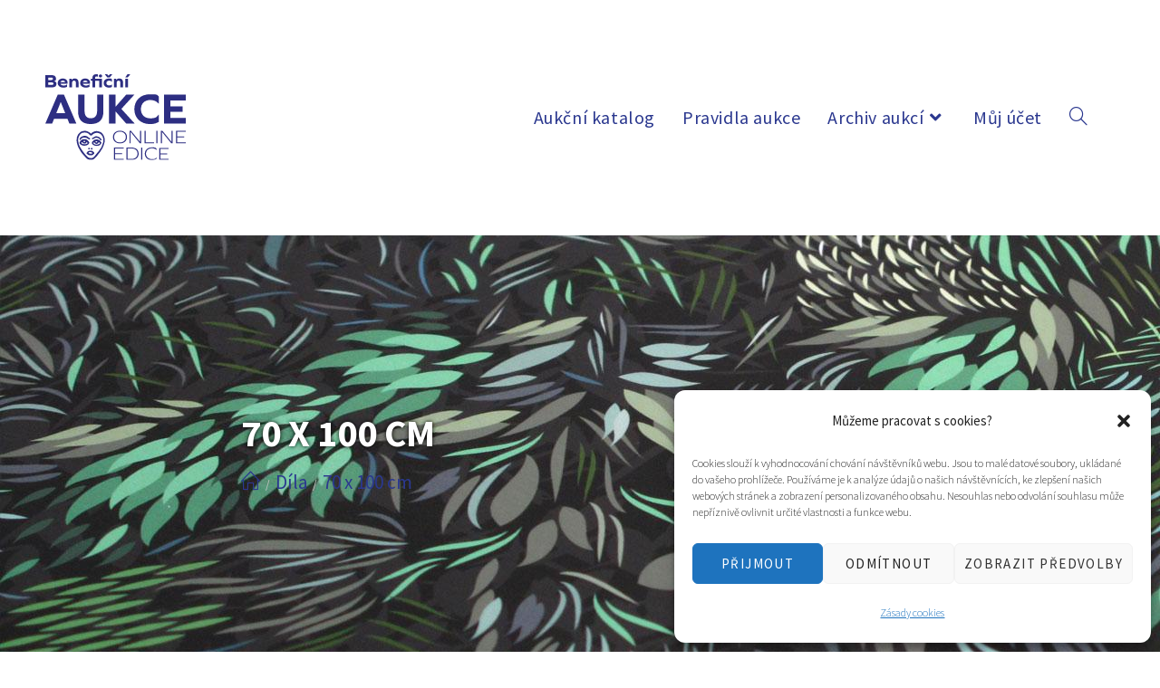

--- FILE ---
content_type: text/html; charset=UTF-8
request_url: https://aukce.hsl.cz/rozmer/70-x-100-cm/
body_size: 22426
content:
<!DOCTYPE html>
<html class="html" lang="cs" prefix="og: https://ogp.me/ns#">
<head>
	<meta charset="UTF-8">
	<link rel="profile" href="https://gmpg.org/xfn/11">

		<style>img:is([sizes="auto" i], [sizes^="auto," i]) { contain-intrinsic-size: 3000px 1500px }</style>
	<meta name="viewport" content="width=device-width, initial-scale=1">
<!-- Optimalizace pro vyhledávače podle Rank Math - https://rankmath.com/ -->
<title>70 x 100 cm Archivy - Benefiční aukce Hospice svatého Lazara</title>
<meta name="robots" content="follow, index, max-snippet:-1, max-video-preview:-1, max-image-preview:large"/>
<link rel="canonical" href="https://aukce.hsl.cz/rozmer/70-x-100-cm/" />
<meta property="og:locale" content="cs_CZ" />
<meta property="og:type" content="article" />
<meta property="og:title" content="70 x 100 cm Archivy - Benefiční aukce Hospice svatého Lazara" />
<meta property="og:url" content="https://aukce.hsl.cz/rozmer/70-x-100-cm/" />
<meta property="og:site_name" content="Benefiční aukce Hospice svatého Lazara" />
<meta property="article:publisher" content="https://www.facebook.com/hsl.cz/" />
<meta name="twitter:card" content="summary_large_image" />
<meta name="twitter:title" content="70 x 100 cm Archivy - Benefiční aukce Hospice svatého Lazara" />
<meta name="twitter:label1" content="Díla" />
<meta name="twitter:data1" content="2" />
<script type="application/ld+json" class="rank-math-schema">{"@context":"https://schema.org","@graph":[{"@type":"Organization","@id":"https://aukce.hsl.cz/#organization","name":"Hospic svat\u00e9ho Lazara z.s.","sameAs":["https://www.facebook.com/hsl.cz/"]},{"@type":"WebSite","@id":"https://aukce.hsl.cz/#website","url":"https://aukce.hsl.cz","name":"Benefi\u010dn\u00ed aukce Hospice svat\u00e9ho Lazara","publisher":{"@id":"https://aukce.hsl.cz/#organization"},"inLanguage":"cs"},{"@type":"CollectionPage","@id":"https://aukce.hsl.cz/rozmer/70-x-100-cm/#webpage","url":"https://aukce.hsl.cz/rozmer/70-x-100-cm/","name":"70 x 100 cm Archivy - Benefi\u010dn\u00ed aukce Hospice svat\u00e9ho Lazara","isPartOf":{"@id":"https://aukce.hsl.cz/#website"},"inLanguage":"cs"}]}</script>
<!-- /Rank Math WordPress SEO plugin -->

<link rel="alternate" type="application/rss+xml" title="Benefiční aukce Hospice svatého Lazara &raquo; RSS zdroj" href="https://aukce.hsl.cz/feed/" />
<link rel="alternate" type="application/rss+xml" title="Benefiční aukce Hospice svatého Lazara &raquo; RSS komentářů" href="https://aukce.hsl.cz/comments/feed/" />
<link rel="alternate" type="application/rss+xml" title="Benefiční aukce Hospice svatého Lazara &raquo; 70 x 100 cm Rozměr RSS" href="https://aukce.hsl.cz/rozmer/70-x-100-cm/feed/" />
<script>
window._wpemojiSettings = {"baseUrl":"https:\/\/s.w.org\/images\/core\/emoji\/16.0.1\/72x72\/","ext":".png","svgUrl":"https:\/\/s.w.org\/images\/core\/emoji\/16.0.1\/svg\/","svgExt":".svg","source":{"concatemoji":"https:\/\/aukce.hsl.cz\/wp-includes\/js\/wp-emoji-release.min.js"}};
/*! This file is auto-generated */
!function(s,n){var o,i,e;function c(e){try{var t={supportTests:e,timestamp:(new Date).valueOf()};sessionStorage.setItem(o,JSON.stringify(t))}catch(e){}}function p(e,t,n){e.clearRect(0,0,e.canvas.width,e.canvas.height),e.fillText(t,0,0);var t=new Uint32Array(e.getImageData(0,0,e.canvas.width,e.canvas.height).data),a=(e.clearRect(0,0,e.canvas.width,e.canvas.height),e.fillText(n,0,0),new Uint32Array(e.getImageData(0,0,e.canvas.width,e.canvas.height).data));return t.every(function(e,t){return e===a[t]})}function u(e,t){e.clearRect(0,0,e.canvas.width,e.canvas.height),e.fillText(t,0,0);for(var n=e.getImageData(16,16,1,1),a=0;a<n.data.length;a++)if(0!==n.data[a])return!1;return!0}function f(e,t,n,a){switch(t){case"flag":return n(e,"\ud83c\udff3\ufe0f\u200d\u26a7\ufe0f","\ud83c\udff3\ufe0f\u200b\u26a7\ufe0f")?!1:!n(e,"\ud83c\udde8\ud83c\uddf6","\ud83c\udde8\u200b\ud83c\uddf6")&&!n(e,"\ud83c\udff4\udb40\udc67\udb40\udc62\udb40\udc65\udb40\udc6e\udb40\udc67\udb40\udc7f","\ud83c\udff4\u200b\udb40\udc67\u200b\udb40\udc62\u200b\udb40\udc65\u200b\udb40\udc6e\u200b\udb40\udc67\u200b\udb40\udc7f");case"emoji":return!a(e,"\ud83e\udedf")}return!1}function g(e,t,n,a){var r="undefined"!=typeof WorkerGlobalScope&&self instanceof WorkerGlobalScope?new OffscreenCanvas(300,150):s.createElement("canvas"),o=r.getContext("2d",{willReadFrequently:!0}),i=(o.textBaseline="top",o.font="600 32px Arial",{});return e.forEach(function(e){i[e]=t(o,e,n,a)}),i}function t(e){var t=s.createElement("script");t.src=e,t.defer=!0,s.head.appendChild(t)}"undefined"!=typeof Promise&&(o="wpEmojiSettingsSupports",i=["flag","emoji"],n.supports={everything:!0,everythingExceptFlag:!0},e=new Promise(function(e){s.addEventListener("DOMContentLoaded",e,{once:!0})}),new Promise(function(t){var n=function(){try{var e=JSON.parse(sessionStorage.getItem(o));if("object"==typeof e&&"number"==typeof e.timestamp&&(new Date).valueOf()<e.timestamp+604800&&"object"==typeof e.supportTests)return e.supportTests}catch(e){}return null}();if(!n){if("undefined"!=typeof Worker&&"undefined"!=typeof OffscreenCanvas&&"undefined"!=typeof URL&&URL.createObjectURL&&"undefined"!=typeof Blob)try{var e="postMessage("+g.toString()+"("+[JSON.stringify(i),f.toString(),p.toString(),u.toString()].join(",")+"));",a=new Blob([e],{type:"text/javascript"}),r=new Worker(URL.createObjectURL(a),{name:"wpTestEmojiSupports"});return void(r.onmessage=function(e){c(n=e.data),r.terminate(),t(n)})}catch(e){}c(n=g(i,f,p,u))}t(n)}).then(function(e){for(var t in e)n.supports[t]=e[t],n.supports.everything=n.supports.everything&&n.supports[t],"flag"!==t&&(n.supports.everythingExceptFlag=n.supports.everythingExceptFlag&&n.supports[t]);n.supports.everythingExceptFlag=n.supports.everythingExceptFlag&&!n.supports.flag,n.DOMReady=!1,n.readyCallback=function(){n.DOMReady=!0}}).then(function(){return e}).then(function(){var e;n.supports.everything||(n.readyCallback(),(e=n.source||{}).concatemoji?t(e.concatemoji):e.wpemoji&&e.twemoji&&(t(e.twemoji),t(e.wpemoji)))}))}((window,document),window._wpemojiSettings);
</script>
<style id='wp-emoji-styles-inline-css'>

	img.wp-smiley, img.emoji {
		display: inline !important;
		border: none !important;
		box-shadow: none !important;
		height: 1em !important;
		width: 1em !important;
		margin: 0 0.07em !important;
		vertical-align: -0.1em !important;
		background: none !important;
		padding: 0 !important;
	}
</style>
<link rel='stylesheet' id='wp-block-library-css' href='https://aukce.hsl.cz/wp-includes/css/dist/block-library/style.min.css' media='all' />
<style id='wp-block-library-theme-inline-css'>
.wp-block-audio :where(figcaption){color:#555;font-size:13px;text-align:center}.is-dark-theme .wp-block-audio :where(figcaption){color:#ffffffa6}.wp-block-audio{margin:0 0 1em}.wp-block-code{border:1px solid #ccc;border-radius:4px;font-family:Menlo,Consolas,monaco,monospace;padding:.8em 1em}.wp-block-embed :where(figcaption){color:#555;font-size:13px;text-align:center}.is-dark-theme .wp-block-embed :where(figcaption){color:#ffffffa6}.wp-block-embed{margin:0 0 1em}.blocks-gallery-caption{color:#555;font-size:13px;text-align:center}.is-dark-theme .blocks-gallery-caption{color:#ffffffa6}:root :where(.wp-block-image figcaption){color:#555;font-size:13px;text-align:center}.is-dark-theme :root :where(.wp-block-image figcaption){color:#ffffffa6}.wp-block-image{margin:0 0 1em}.wp-block-pullquote{border-bottom:4px solid;border-top:4px solid;color:currentColor;margin-bottom:1.75em}.wp-block-pullquote cite,.wp-block-pullquote footer,.wp-block-pullquote__citation{color:currentColor;font-size:.8125em;font-style:normal;text-transform:uppercase}.wp-block-quote{border-left:.25em solid;margin:0 0 1.75em;padding-left:1em}.wp-block-quote cite,.wp-block-quote footer{color:currentColor;font-size:.8125em;font-style:normal;position:relative}.wp-block-quote:where(.has-text-align-right){border-left:none;border-right:.25em solid;padding-left:0;padding-right:1em}.wp-block-quote:where(.has-text-align-center){border:none;padding-left:0}.wp-block-quote.is-large,.wp-block-quote.is-style-large,.wp-block-quote:where(.is-style-plain){border:none}.wp-block-search .wp-block-search__label{font-weight:700}.wp-block-search__button{border:1px solid #ccc;padding:.375em .625em}:where(.wp-block-group.has-background){padding:1.25em 2.375em}.wp-block-separator.has-css-opacity{opacity:.4}.wp-block-separator{border:none;border-bottom:2px solid;margin-left:auto;margin-right:auto}.wp-block-separator.has-alpha-channel-opacity{opacity:1}.wp-block-separator:not(.is-style-wide):not(.is-style-dots){width:100px}.wp-block-separator.has-background:not(.is-style-dots){border-bottom:none;height:1px}.wp-block-separator.has-background:not(.is-style-wide):not(.is-style-dots){height:2px}.wp-block-table{margin:0 0 1em}.wp-block-table td,.wp-block-table th{word-break:normal}.wp-block-table :where(figcaption){color:#555;font-size:13px;text-align:center}.is-dark-theme .wp-block-table :where(figcaption){color:#ffffffa6}.wp-block-video :where(figcaption){color:#555;font-size:13px;text-align:center}.is-dark-theme .wp-block-video :where(figcaption){color:#ffffffa6}.wp-block-video{margin:0 0 1em}:root :where(.wp-block-template-part.has-background){margin-bottom:0;margin-top:0;padding:1.25em 2.375em}
</style>
<style id='classic-theme-styles-inline-css'>
/*! This file is auto-generated */
.wp-block-button__link{color:#fff;background-color:#32373c;border-radius:9999px;box-shadow:none;text-decoration:none;padding:calc(.667em + 2px) calc(1.333em + 2px);font-size:1.125em}.wp-block-file__button{background:#32373c;color:#fff;text-decoration:none}
</style>
<style id='global-styles-inline-css'>
:root{--wp--preset--aspect-ratio--square: 1;--wp--preset--aspect-ratio--4-3: 4/3;--wp--preset--aspect-ratio--3-4: 3/4;--wp--preset--aspect-ratio--3-2: 3/2;--wp--preset--aspect-ratio--2-3: 2/3;--wp--preset--aspect-ratio--16-9: 16/9;--wp--preset--aspect-ratio--9-16: 9/16;--wp--preset--color--black: #000000;--wp--preset--color--cyan-bluish-gray: #abb8c3;--wp--preset--color--white: #ffffff;--wp--preset--color--pale-pink: #f78da7;--wp--preset--color--vivid-red: #cf2e2e;--wp--preset--color--luminous-vivid-orange: #ff6900;--wp--preset--color--luminous-vivid-amber: #fcb900;--wp--preset--color--light-green-cyan: #7bdcb5;--wp--preset--color--vivid-green-cyan: #00d084;--wp--preset--color--pale-cyan-blue: #8ed1fc;--wp--preset--color--vivid-cyan-blue: #0693e3;--wp--preset--color--vivid-purple: #9b51e0;--wp--preset--gradient--vivid-cyan-blue-to-vivid-purple: linear-gradient(135deg,rgba(6,147,227,1) 0%,rgb(155,81,224) 100%);--wp--preset--gradient--light-green-cyan-to-vivid-green-cyan: linear-gradient(135deg,rgb(122,220,180) 0%,rgb(0,208,130) 100%);--wp--preset--gradient--luminous-vivid-amber-to-luminous-vivid-orange: linear-gradient(135deg,rgba(252,185,0,1) 0%,rgba(255,105,0,1) 100%);--wp--preset--gradient--luminous-vivid-orange-to-vivid-red: linear-gradient(135deg,rgba(255,105,0,1) 0%,rgb(207,46,46) 100%);--wp--preset--gradient--very-light-gray-to-cyan-bluish-gray: linear-gradient(135deg,rgb(238,238,238) 0%,rgb(169,184,195) 100%);--wp--preset--gradient--cool-to-warm-spectrum: linear-gradient(135deg,rgb(74,234,220) 0%,rgb(151,120,209) 20%,rgb(207,42,186) 40%,rgb(238,44,130) 60%,rgb(251,105,98) 80%,rgb(254,248,76) 100%);--wp--preset--gradient--blush-light-purple: linear-gradient(135deg,rgb(255,206,236) 0%,rgb(152,150,240) 100%);--wp--preset--gradient--blush-bordeaux: linear-gradient(135deg,rgb(254,205,165) 0%,rgb(254,45,45) 50%,rgb(107,0,62) 100%);--wp--preset--gradient--luminous-dusk: linear-gradient(135deg,rgb(255,203,112) 0%,rgb(199,81,192) 50%,rgb(65,88,208) 100%);--wp--preset--gradient--pale-ocean: linear-gradient(135deg,rgb(255,245,203) 0%,rgb(182,227,212) 50%,rgb(51,167,181) 100%);--wp--preset--gradient--electric-grass: linear-gradient(135deg,rgb(202,248,128) 0%,rgb(113,206,126) 100%);--wp--preset--gradient--midnight: linear-gradient(135deg,rgb(2,3,129) 0%,rgb(40,116,252) 100%);--wp--preset--font-size--small: 13px;--wp--preset--font-size--medium: 20px;--wp--preset--font-size--large: 36px;--wp--preset--font-size--x-large: 42px;--wp--preset--spacing--20: 0.44rem;--wp--preset--spacing--30: 0.67rem;--wp--preset--spacing--40: 1rem;--wp--preset--spacing--50: 1.5rem;--wp--preset--spacing--60: 2.25rem;--wp--preset--spacing--70: 3.38rem;--wp--preset--spacing--80: 5.06rem;--wp--preset--shadow--natural: 6px 6px 9px rgba(0, 0, 0, 0.2);--wp--preset--shadow--deep: 12px 12px 50px rgba(0, 0, 0, 0.4);--wp--preset--shadow--sharp: 6px 6px 0px rgba(0, 0, 0, 0.2);--wp--preset--shadow--outlined: 6px 6px 0px -3px rgba(255, 255, 255, 1), 6px 6px rgba(0, 0, 0, 1);--wp--preset--shadow--crisp: 6px 6px 0px rgba(0, 0, 0, 1);}:where(.is-layout-flex){gap: 0.5em;}:where(.is-layout-grid){gap: 0.5em;}body .is-layout-flex{display: flex;}.is-layout-flex{flex-wrap: wrap;align-items: center;}.is-layout-flex > :is(*, div){margin: 0;}body .is-layout-grid{display: grid;}.is-layout-grid > :is(*, div){margin: 0;}:where(.wp-block-columns.is-layout-flex){gap: 2em;}:where(.wp-block-columns.is-layout-grid){gap: 2em;}:where(.wp-block-post-template.is-layout-flex){gap: 1.25em;}:where(.wp-block-post-template.is-layout-grid){gap: 1.25em;}.has-black-color{color: var(--wp--preset--color--black) !important;}.has-cyan-bluish-gray-color{color: var(--wp--preset--color--cyan-bluish-gray) !important;}.has-white-color{color: var(--wp--preset--color--white) !important;}.has-pale-pink-color{color: var(--wp--preset--color--pale-pink) !important;}.has-vivid-red-color{color: var(--wp--preset--color--vivid-red) !important;}.has-luminous-vivid-orange-color{color: var(--wp--preset--color--luminous-vivid-orange) !important;}.has-luminous-vivid-amber-color{color: var(--wp--preset--color--luminous-vivid-amber) !important;}.has-light-green-cyan-color{color: var(--wp--preset--color--light-green-cyan) !important;}.has-vivid-green-cyan-color{color: var(--wp--preset--color--vivid-green-cyan) !important;}.has-pale-cyan-blue-color{color: var(--wp--preset--color--pale-cyan-blue) !important;}.has-vivid-cyan-blue-color{color: var(--wp--preset--color--vivid-cyan-blue) !important;}.has-vivid-purple-color{color: var(--wp--preset--color--vivid-purple) !important;}.has-black-background-color{background-color: var(--wp--preset--color--black) !important;}.has-cyan-bluish-gray-background-color{background-color: var(--wp--preset--color--cyan-bluish-gray) !important;}.has-white-background-color{background-color: var(--wp--preset--color--white) !important;}.has-pale-pink-background-color{background-color: var(--wp--preset--color--pale-pink) !important;}.has-vivid-red-background-color{background-color: var(--wp--preset--color--vivid-red) !important;}.has-luminous-vivid-orange-background-color{background-color: var(--wp--preset--color--luminous-vivid-orange) !important;}.has-luminous-vivid-amber-background-color{background-color: var(--wp--preset--color--luminous-vivid-amber) !important;}.has-light-green-cyan-background-color{background-color: var(--wp--preset--color--light-green-cyan) !important;}.has-vivid-green-cyan-background-color{background-color: var(--wp--preset--color--vivid-green-cyan) !important;}.has-pale-cyan-blue-background-color{background-color: var(--wp--preset--color--pale-cyan-blue) !important;}.has-vivid-cyan-blue-background-color{background-color: var(--wp--preset--color--vivid-cyan-blue) !important;}.has-vivid-purple-background-color{background-color: var(--wp--preset--color--vivid-purple) !important;}.has-black-border-color{border-color: var(--wp--preset--color--black) !important;}.has-cyan-bluish-gray-border-color{border-color: var(--wp--preset--color--cyan-bluish-gray) !important;}.has-white-border-color{border-color: var(--wp--preset--color--white) !important;}.has-pale-pink-border-color{border-color: var(--wp--preset--color--pale-pink) !important;}.has-vivid-red-border-color{border-color: var(--wp--preset--color--vivid-red) !important;}.has-luminous-vivid-orange-border-color{border-color: var(--wp--preset--color--luminous-vivid-orange) !important;}.has-luminous-vivid-amber-border-color{border-color: var(--wp--preset--color--luminous-vivid-amber) !important;}.has-light-green-cyan-border-color{border-color: var(--wp--preset--color--light-green-cyan) !important;}.has-vivid-green-cyan-border-color{border-color: var(--wp--preset--color--vivid-green-cyan) !important;}.has-pale-cyan-blue-border-color{border-color: var(--wp--preset--color--pale-cyan-blue) !important;}.has-vivid-cyan-blue-border-color{border-color: var(--wp--preset--color--vivid-cyan-blue) !important;}.has-vivid-purple-border-color{border-color: var(--wp--preset--color--vivid-purple) !important;}.has-vivid-cyan-blue-to-vivid-purple-gradient-background{background: var(--wp--preset--gradient--vivid-cyan-blue-to-vivid-purple) !important;}.has-light-green-cyan-to-vivid-green-cyan-gradient-background{background: var(--wp--preset--gradient--light-green-cyan-to-vivid-green-cyan) !important;}.has-luminous-vivid-amber-to-luminous-vivid-orange-gradient-background{background: var(--wp--preset--gradient--luminous-vivid-amber-to-luminous-vivid-orange) !important;}.has-luminous-vivid-orange-to-vivid-red-gradient-background{background: var(--wp--preset--gradient--luminous-vivid-orange-to-vivid-red) !important;}.has-very-light-gray-to-cyan-bluish-gray-gradient-background{background: var(--wp--preset--gradient--very-light-gray-to-cyan-bluish-gray) !important;}.has-cool-to-warm-spectrum-gradient-background{background: var(--wp--preset--gradient--cool-to-warm-spectrum) !important;}.has-blush-light-purple-gradient-background{background: var(--wp--preset--gradient--blush-light-purple) !important;}.has-blush-bordeaux-gradient-background{background: var(--wp--preset--gradient--blush-bordeaux) !important;}.has-luminous-dusk-gradient-background{background: var(--wp--preset--gradient--luminous-dusk) !important;}.has-pale-ocean-gradient-background{background: var(--wp--preset--gradient--pale-ocean) !important;}.has-electric-grass-gradient-background{background: var(--wp--preset--gradient--electric-grass) !important;}.has-midnight-gradient-background{background: var(--wp--preset--gradient--midnight) !important;}.has-small-font-size{font-size: var(--wp--preset--font-size--small) !important;}.has-medium-font-size{font-size: var(--wp--preset--font-size--medium) !important;}.has-large-font-size{font-size: var(--wp--preset--font-size--large) !important;}.has-x-large-font-size{font-size: var(--wp--preset--font-size--x-large) !important;}
:where(.wp-block-post-template.is-layout-flex){gap: 1.25em;}:where(.wp-block-post-template.is-layout-grid){gap: 1.25em;}
:where(.wp-block-columns.is-layout-flex){gap: 2em;}:where(.wp-block-columns.is-layout-grid){gap: 2em;}
:root :where(.wp-block-pullquote){font-size: 1.5em;line-height: 1.6;}
</style>
<style id='woocommerce-inline-inline-css'>
.woocommerce form .form-row .required { visibility: visible; }
</style>
<link rel='stylesheet' id='cmplz-general-css' href='https://aukce.hsl.cz/wp-content/plugins/complianz-gdpr/assets/css/cookieblocker.min.css' media='all' />
<link rel='stylesheet' id='brands-styles-css' href='https://aukce.hsl.cz/wp-content/plugins/woocommerce/assets/css/brands.css' media='all' />
<link rel='stylesheet' id='oceanwp-style-css' href='https://aukce.hsl.cz/wp-content/themes/oceanwp/assets/css/style.min.css' media='all' />
<link rel='stylesheet' id='child-style-css' href='https://aukce.hsl.cz/wp-content/themes/oceanwp-child/style.css' media='all' />
<link rel='stylesheet' id='elementor-frontend-css' href='https://aukce.hsl.cz/wp-content/plugins/elementor/assets/css/frontend.min.css' media='all' />
<link rel='stylesheet' id='elementor-post-7348-css' href='https://aukce.hsl.cz/wp-content/uploads/elementor/css/post-7348.css' media='all' />
<link rel='stylesheet' id='elementor-post-98-css' href='https://aukce.hsl.cz/wp-content/uploads/elementor/css/post-98.css' media='all' />
<link rel='stylesheet' id='oceanwp-woo-mini-cart-css' href='https://aukce.hsl.cz/wp-content/themes/oceanwp/assets/css/woo/woo-mini-cart.min.css' media='all' />
<link rel='stylesheet' id='font-awesome-css' href='https://aukce.hsl.cz/wp-content/themes/oceanwp/assets/fonts/fontawesome/css/all.min.css' media='all' />
<link rel='stylesheet' id='simple-line-icons-css' href='https://aukce.hsl.cz/wp-content/themes/oceanwp/assets/css/third/simple-line-icons.min.css' media='all' />
<link rel='stylesheet' id='dashicons-css' href='https://aukce.hsl.cz/wp-includes/css/dashicons.min.css' media='all' />
<link rel='stylesheet' id='uwa-front-css-css' href='https://aukce.hsl.cz/wp-content/plugins/ultimate-woocommerce-auction-pro/assets/css/uwa-front.css' media='' />
<link rel='stylesheet' id='oceanwp-woocommerce-css' href='https://aukce.hsl.cz/wp-content/themes/oceanwp/assets/css/woo/woocommerce.min.css' media='all' />
<link rel='stylesheet' id='oceanwp-woo-star-font-css' href='https://aukce.hsl.cz/wp-content/themes/oceanwp/assets/css/woo/woo-star-font.min.css' media='all' />
<link rel='stylesheet' id='oe-widgets-style-css' href='https://aukce.hsl.cz/wp-content/plugins/ocean-extra/assets/css/widgets.css' media='all' />
<link rel='stylesheet' id='elementor-gf-local-sourcesanspro-css' href='https://aukce.hsl.cz/wp-content/uploads/elementor/google-fonts/css/sourcesanspro.css' media='all' />
<script src="https://aukce.hsl.cz/wp-includes/js/jquery/jquery.min.js" id="jquery-core-js"></script>
<script src="https://aukce.hsl.cz/wp-includes/js/jquery/jquery-migrate.min.js" id="jquery-migrate-js"></script>
<script src="https://aukce.hsl.cz/wp-content/plugins/woocommerce/assets/js/jquery-blockui/jquery.blockUI.min.js" id="jquery-blockui-js" defer data-wp-strategy="defer"></script>
<script id="wc-add-to-cart-js-extra">
var wc_add_to_cart_params = {"ajax_url":"\/wp-admin\/admin-ajax.php","wc_ajax_url":"\/?wc-ajax=%%endpoint%%","i18n_view_cart":"Zobrazit ko\u0161\u00edk","cart_url":"https:\/\/aukce.hsl.cz\/kosik\/","is_cart":"","cart_redirect_after_add":"yes"};
</script>
<script src="https://aukce.hsl.cz/wp-content/plugins/woocommerce/assets/js/frontend/add-to-cart.min.js" id="wc-add-to-cart-js" defer data-wp-strategy="defer"></script>
<script src="https://aukce.hsl.cz/wp-content/plugins/woocommerce/assets/js/js-cookie/js.cookie.min.js" id="js-cookie-js" defer data-wp-strategy="defer"></script>
<script id="woocommerce-js-extra">
var woocommerce_params = {"ajax_url":"\/wp-admin\/admin-ajax.php","wc_ajax_url":"\/?wc-ajax=%%endpoint%%","i18n_password_show":"Show password","i18n_password_hide":"Hide password"};
</script>
<script src="https://aukce.hsl.cz/wp-content/plugins/woocommerce/assets/js/frontend/woocommerce.min.js" id="woocommerce-js" defer data-wp-strategy="defer"></script>
<script id="uwa-front-js-extra">
var uwa_data = {"expired":"Auction has Expired!","gtm_offset":"1","started":"Aukce za\u010dala, pros\u00edm obnovte str\u00e1nku.","outbid_message":"\n<ul class=\"woocommerce-error\" role=\"alert\">\n\t\t\t<li>\n\t\t\tV\u00e1\u0161 p\u0159\u00edhoz byl p\u0159ekon\u00e1n\t\t<\/li>\n\t<\/ul>\n","hide_compact":"no","refresh_interval":"10","anti_sniping_timer_update_noti":"auto_page_refresh","anti_sniping_timer_update_noti_msg":"Zb\u00fdvaj\u00edc\u00ed \u010das aukce se zm\u011bnil v d\u016fsledku ned\u00e1vn\u00e9ho p\u0159\u00edhozu","antisniping_check":"yes","reload_page":"no"};
var WpUat = {"calendar_icon":"<i class=\"dashicons-calendar-alt\"><\/i>"};
var WooUa = {"ajaxurl":"https:\/\/aukce.hsl.cz\/wp-admin\/admin-ajax.php","ua_nonce":"c70dc8fd31","last_timestamp":"1748210570","calendar_image":"https:\/\/aukce.hsl.cz\/wp-content\/plugins\/woocommerce\/assets\/images\/calendar.png"};
var UWA_Ajax_Qry = {"ajaqry":"\/rozmer\/70-x-100-cm\/?uwa-ajax"};
</script>
<script src="https://aukce.hsl.cz/wp-content/plugins/ultimate-woocommerce-auction-pro/includes//clock/js/uwa-front.js" id="uwa-front-js"></script>
<script id="uwa-jquery-countdown-js-extra">
var multi_lang_data = {"labels":{"Years":"Rok\u016f","Months":"M\u011bs\u00edc\u016f","Weeks":"T\u00fddn\u016f","Days":"D","Hours":"H","Minutes":"M","Seconds":"S"},"labels1":{"Year":"Rok","Month":"M\u011bs\u00edc","Week":"T\u00fdden","Day":"Den","Hour":"Hodina","Minute":"Min","Second":"Sec"},"compactLabels":{"y":"y","m":"m","w":"w","d":"d"},"settings":{"listpage":"no"}};
</script>
<script src="https://aukce.hsl.cz/wp-content/plugins/ultimate-woocommerce-auction-pro/includes/clock/js/jquery.countdown.min.js" id="uwa-jquery-countdown-js"></script>
<script src="https://aukce.hsl.cz/wp-content/plugins/ultimate-woocommerce-auction-pro/includes/clock/js/jquery.countdown-multi-lang.js" id="uwa-jquery-countdown-multi-lang-js"></script>
<script id="wc-cart-fragments-js-extra">
var wc_cart_fragments_params = {"ajax_url":"\/wp-admin\/admin-ajax.php","wc_ajax_url":"\/?wc-ajax=%%endpoint%%","cart_hash_key":"wc_cart_hash_9bed1d335656afa044337e361b3495f1","fragment_name":"wc_fragments_9bed1d335656afa044337e361b3495f1","request_timeout":"5000"};
</script>
<script src="https://aukce.hsl.cz/wp-content/plugins/woocommerce/assets/js/frontend/cart-fragments.min.js" id="wc-cart-fragments-js" defer data-wp-strategy="defer"></script>
<link rel="https://api.w.org/" href="https://aukce.hsl.cz/wp-json/" /><link rel="EditURI" type="application/rsd+xml" title="RSD" href="https://aukce.hsl.cz/xmlrpc.php?rsd" />
<meta name="generator" content="WordPress 6.8.3" />
			<style>.cmplz-hidden {
					display: none !important;
				}</style>	<noscript><style>.woocommerce-product-gallery{ opacity: 1 !important; }</style></noscript>
	<meta name="generator" content="Elementor 3.28.4; features: e_font_icon_svg, additional_custom_breakpoints, e_local_google_fonts; settings: css_print_method-external, google_font-enabled, font_display-auto">
<style>.recentcomments a{display:inline !important;padding:0 !important;margin:0 !important;}</style>			<style>
				.e-con.e-parent:nth-of-type(n+4):not(.e-lazyloaded):not(.e-no-lazyload),
				.e-con.e-parent:nth-of-type(n+4):not(.e-lazyloaded):not(.e-no-lazyload) * {
					background-image: none !important;
				}
				@media screen and (max-height: 1024px) {
					.e-con.e-parent:nth-of-type(n+3):not(.e-lazyloaded):not(.e-no-lazyload),
					.e-con.e-parent:nth-of-type(n+3):not(.e-lazyloaded):not(.e-no-lazyload) * {
						background-image: none !important;
					}
				}
				@media screen and (max-height: 640px) {
					.e-con.e-parent:nth-of-type(n+2):not(.e-lazyloaded):not(.e-no-lazyload),
					.e-con.e-parent:nth-of-type(n+2):not(.e-lazyloaded):not(.e-no-lazyload) * {
						background-image: none !important;
					}
				}
			</style>
			<link rel="icon" href="https://aukce.hsl.cz/wp-content/uploads/2020/03/Ikona-zastupce-webu_512x512_aukce-hsl-100x100.png" sizes="32x32" />
<link rel="icon" href="https://aukce.hsl.cz/wp-content/uploads/2020/03/Ikona-zastupce-webu_512x512_aukce-hsl-300x300.png" sizes="192x192" />
<link rel="apple-touch-icon" href="https://aukce.hsl.cz/wp-content/uploads/2020/03/Ikona-zastupce-webu_512x512_aukce-hsl-300x300.png" />
<meta name="msapplication-TileImage" content="https://aukce.hsl.cz/wp-content/uploads/2020/03/Ikona-zastupce-webu_512x512_aukce-hsl-300x300.png" />
<!-- OceanWP CSS -->
<style type="text/css">
/* Colors */.woocommerce-MyAccount-navigation ul li a:before,.woocommerce-checkout .woocommerce-info a,.woocommerce-checkout #payment ul.payment_methods .wc_payment_method>input[type=radio]:first-child:checked+label:before,.woocommerce-checkout #payment .payment_method_paypal .about_paypal,.woocommerce ul.products li.product li.category a:hover,.woocommerce ul.products li.product .button:hover,.woocommerce ul.products li.product .product-inner .added_to_cart:hover,.product_meta .posted_in a:hover,.product_meta .tagged_as a:hover,.woocommerce div.product .woocommerce-tabs ul.tabs li a:hover,.woocommerce div.product .woocommerce-tabs ul.tabs li.active a,.woocommerce .oceanwp-grid-list a.active,.woocommerce .oceanwp-grid-list a:hover,.woocommerce .oceanwp-off-canvas-filter:hover,.widget_shopping_cart ul.cart_list li .owp-grid-wrap .owp-grid a.remove:hover,.widget_product_categories li a:hover ~ .count,.widget_layered_nav li a:hover ~ .count,.woocommerce ul.products li.product:not(.product-category) .woo-entry-buttons li a:hover,a:hover,a.light:hover,.theme-heading .text::before,.theme-heading .text::after,#top-bar-content >a:hover,#top-bar-social li.oceanwp-email a:hover,#site-navigation-wrap .dropdown-menu >li >a:hover,#site-header.medium-header #medium-searchform button:hover,.oceanwp-mobile-menu-icon a:hover,.blog-entry.post .blog-entry-header .entry-title a:hover,.blog-entry.post .blog-entry-readmore a:hover,.blog-entry.thumbnail-entry .blog-entry-category a,ul.meta li a:hover,.dropcap,.single nav.post-navigation .nav-links .title,body .related-post-title a:hover,body #wp-calendar caption,body .contact-info-widget.default i,body .contact-info-widget.big-icons i,body .custom-links-widget .oceanwp-custom-links li a:hover,body .custom-links-widget .oceanwp-custom-links li a:hover:before,body .posts-thumbnails-widget li a:hover,body .social-widget li.oceanwp-email a:hover,.comment-author .comment-meta .comment-reply-link,#respond #cancel-comment-reply-link:hover,#footer-widgets .footer-box a:hover,#footer-bottom a:hover,#footer-bottom #footer-bottom-menu a:hover,.sidr a:hover,.sidr-class-dropdown-toggle:hover,.sidr-class-menu-item-has-children.active >a,.sidr-class-menu-item-has-children.active >a >.sidr-class-dropdown-toggle,input[type=checkbox]:checked:before{color:#2b388f}.woocommerce .oceanwp-grid-list a.active .owp-icon use,.woocommerce .oceanwp-grid-list a:hover .owp-icon use,.single nav.post-navigation .nav-links .title .owp-icon use,.blog-entry.post .blog-entry-readmore a:hover .owp-icon use,body .contact-info-widget.default .owp-icon use,body .contact-info-widget.big-icons .owp-icon use{stroke:#2b388f}.woocommerce div.product div.images .open-image,.wcmenucart-details.count,.woocommerce-message a,.woocommerce-error a,.woocommerce-info a,.woocommerce .widget_price_filter .ui-slider .ui-slider-handle,.woocommerce .widget_price_filter .ui-slider .ui-slider-range,.owp-product-nav li a.owp-nav-link:hover,.woocommerce div.product.owp-tabs-layout-vertical .woocommerce-tabs ul.tabs li a:after,.woocommerce .widget_product_categories li.current-cat >a ~ .count,.woocommerce .widget_product_categories li.current-cat >a:before,.woocommerce .widget_layered_nav li.chosen a ~ .count,.woocommerce .widget_layered_nav li.chosen a:before,#owp-checkout-timeline .active .timeline-wrapper,.bag-style:hover .wcmenucart-cart-icon .wcmenucart-count,.show-cart .wcmenucart-cart-icon .wcmenucart-count,.woocommerce ul.products li.product:not(.product-category) .image-wrap .button,input[type="button"],input[type="reset"],input[type="submit"],button[type="submit"],.button,#site-navigation-wrap .dropdown-menu >li.btn >a >span,.thumbnail:hover i,.thumbnail:hover .link-post-svg-icon,.post-quote-content,.omw-modal .omw-close-modal,body .contact-info-widget.big-icons li:hover i,body .contact-info-widget.big-icons li:hover .owp-icon,body div.wpforms-container-full .wpforms-form input[type=submit],body div.wpforms-container-full .wpforms-form button[type=submit],body div.wpforms-container-full .wpforms-form .wpforms-page-button,.woocommerce-cart .wp-element-button,.woocommerce-checkout .wp-element-button,.wp-block-button__link{background-color:#2b388f}.current-shop-items-dropdown{border-top-color:#2b388f}.woocommerce div.product .woocommerce-tabs ul.tabs li.active a{border-bottom-color:#2b388f}.wcmenucart-details.count:before{border-color:#2b388f}.woocommerce ul.products li.product .button:hover{border-color:#2b388f}.woocommerce ul.products li.product .product-inner .added_to_cart:hover{border-color:#2b388f}.woocommerce div.product .woocommerce-tabs ul.tabs li.active a{border-color:#2b388f}.woocommerce .oceanwp-grid-list a.active{border-color:#2b388f}.woocommerce .oceanwp-grid-list a:hover{border-color:#2b388f}.woocommerce .oceanwp-off-canvas-filter:hover{border-color:#2b388f}.owp-product-nav li a.owp-nav-link:hover{border-color:#2b388f}.widget_shopping_cart_content .buttons .button:first-child:hover{border-color:#2b388f}.widget_shopping_cart ul.cart_list li .owp-grid-wrap .owp-grid a.remove:hover{border-color:#2b388f}.widget_product_categories li a:hover ~ .count{border-color:#2b388f}.woocommerce .widget_product_categories li.current-cat >a ~ .count{border-color:#2b388f}.woocommerce .widget_product_categories li.current-cat >a:before{border-color:#2b388f}.widget_layered_nav li a:hover ~ .count{border-color:#2b388f}.woocommerce .widget_layered_nav li.chosen a ~ .count{border-color:#2b388f}.woocommerce .widget_layered_nav li.chosen a:before{border-color:#2b388f}#owp-checkout-timeline.arrow .active .timeline-wrapper:before{border-top-color:#2b388f;border-bottom-color:#2b388f}#owp-checkout-timeline.arrow .active .timeline-wrapper:after{border-left-color:#2b388f;border-right-color:#2b388f}.bag-style:hover .wcmenucart-cart-icon .wcmenucart-count{border-color:#2b388f}.bag-style:hover .wcmenucart-cart-icon .wcmenucart-count:after{border-color:#2b388f}.show-cart .wcmenucart-cart-icon .wcmenucart-count{border-color:#2b388f}.show-cart .wcmenucart-cart-icon .wcmenucart-count:after{border-color:#2b388f}.woocommerce ul.products li.product:not(.product-category) .woo-product-gallery .active a{border-color:#2b388f}.woocommerce ul.products li.product:not(.product-category) .woo-product-gallery a:hover{border-color:#2b388f}.widget-title{border-color:#2b388f}blockquote{border-color:#2b388f}.wp-block-quote{border-color:#2b388f}#searchform-dropdown{border-color:#2b388f}.dropdown-menu .sub-menu{border-color:#2b388f}.blog-entry.large-entry .blog-entry-readmore a:hover{border-color:#2b388f}.oceanwp-newsletter-form-wrap input[type="email"]:focus{border-color:#2b388f}.social-widget li.oceanwp-email a:hover{border-color:#2b388f}#respond #cancel-comment-reply-link:hover{border-color:#2b388f}body .contact-info-widget.big-icons li:hover i{border-color:#2b388f}body .contact-info-widget.big-icons li:hover .owp-icon{border-color:#2b388f}#footer-widgets .oceanwp-newsletter-form-wrap input[type="email"]:focus{border-color:#2b388f}.woocommerce div.product div.images .open-image:hover,.woocommerce-error a:hover,.woocommerce-info a:hover,.woocommerce-message a:hover,.woocommerce-message a:focus,.woocommerce .button:focus,.woocommerce ul.products li.product:not(.product-category) .image-wrap .button:hover,input[type="button"]:hover,input[type="reset"]:hover,input[type="submit"]:hover,button[type="submit"]:hover,input[type="button"]:focus,input[type="reset"]:focus,input[type="submit"]:focus,button[type="submit"]:focus,.button:hover,.button:focus,#site-navigation-wrap .dropdown-menu >li.btn >a:hover >span,.post-quote-author,.omw-modal .omw-close-modal:hover,body div.wpforms-container-full .wpforms-form input[type=submit]:hover,body div.wpforms-container-full .wpforms-form button[type=submit]:hover,body div.wpforms-container-full .wpforms-form .wpforms-page-button:hover,.woocommerce-cart .wp-element-button:hover,.woocommerce-checkout .wp-element-button:hover,.wp-block-button__link:hover{background-color:#00138e}.woocommerce table.shop_table,.woocommerce table.shop_table td,.woocommerce-cart .cart-collaterals .cart_totals tr td,.woocommerce-cart .cart-collaterals .cart_totals tr th,.woocommerce table.shop_table tth,.woocommerce table.shop_table tfoot td,.woocommerce table.shop_table tfoot th,.woocommerce .order_details,.woocommerce .shop_table.order_details tfoot th,.woocommerce .shop_table.customer_details th,.woocommerce .cart-collaterals .cross-sells,.woocommerce-page .cart-collaterals .cross-sells,.woocommerce .cart-collaterals .cart_totals,.woocommerce-page .cart-collaterals .cart_totals,.woocommerce .cart-collaterals h2,.woocommerce .cart-collaterals h2,.woocommerce .cart-collaterals h2,.woocommerce-cart .cart-collaterals .cart_totals .order-total th,.woocommerce-cart .cart-collaterals .cart_totals .order-total td,.woocommerce ul.order_details,.woocommerce .shop_table.order_details tfoot th,.woocommerce .shop_table.customer_details th,.woocommerce .woocommerce-checkout #customer_details h3,.woocommerce .woocommerce-checkout h3#order_review_heading,.woocommerce-checkout #payment ul.payment_methods,.woocommerce-checkout form.login,.woocommerce-checkout form.checkout_coupon,.woocommerce-checkout-review-order-table tfoot th,.woocommerce-checkout #payment,.woocommerce ul.order_details,.woocommerce #customer_login >div,.woocommerce .col-1.address,.woocommerce .col-2.address,.woocommerce-checkout .woocommerce-info,.woocommerce div.product form.cart,.product_meta,.woocommerce div.product .woocommerce-tabs ul.tabs,.woocommerce #reviews #comments ol.commentlist li .comment_container,p.stars span a,.woocommerce ul.product_list_widget li,.woocommerce .widget_shopping_cart .cart_list li,.woocommerce.widget_shopping_cart .cart_list li,.woocommerce ul.product_list_widget li:first-child,.woocommerce .widget_shopping_cart .cart_list li:first-child,.woocommerce.widget_shopping_cart .cart_list li:first-child,.widget_product_categories li a,.woocommerce .oceanwp-toolbar,.woocommerce .products.list .product,table th,table td,hr,.content-area,body.content-left-sidebar #content-wrap .content-area,.content-left-sidebar .content-area,#top-bar-wrap,#site-header,#site-header.top-header #search-toggle,.dropdown-menu ul li,.centered-minimal-page-header,.blog-entry.post,.blog-entry.grid-entry .blog-entry-inner,.blog-entry.thumbnail-entry .blog-entry-bottom,.single-post .entry-title,.single .entry-share-wrap .entry-share,.single .entry-share,.single .entry-share ul li a,.single nav.post-navigation,.single nav.post-navigation .nav-links .nav-previous,#author-bio,#author-bio .author-bio-avatar,#author-bio .author-bio-social li a,#related-posts,#comments,.comment-body,#respond #cancel-comment-reply-link,#blog-entries .type-page,.page-numbers a,.page-numbers span:not(.elementor-screen-only),.page-links span,body #wp-calendar caption,body #wp-calendar th,body #wp-calendar tbody,body .contact-info-widget.default i,body .contact-info-widget.big-icons i,body .contact-info-widget.big-icons .owp-icon,body .contact-info-widget.default .owp-icon,body .posts-thumbnails-widget li,body .tagcloud a{border-color:#ffffff}a{color:#2b388f}a .owp-icon use{stroke:#2b388f}a:hover{color:#000000}a:hover .owp-icon use{stroke:#000000}body .theme-button,body input[type="submit"],body button[type="submit"],body button,body .button,body div.wpforms-container-full .wpforms-form input[type=submit],body div.wpforms-container-full .wpforms-form button[type=submit],body div.wpforms-container-full .wpforms-form .wpforms-page-button,.woocommerce-cart .wp-element-button,.woocommerce-checkout .wp-element-button,.wp-block-button__link{border-color:#ffffff}body .theme-button:hover,body input[type="submit"]:hover,body button[type="submit"]:hover,body button:hover,body .button:hover,body div.wpforms-container-full .wpforms-form input[type=submit]:hover,body div.wpforms-container-full .wpforms-form input[type=submit]:active,body div.wpforms-container-full .wpforms-form button[type=submit]:hover,body div.wpforms-container-full .wpforms-form button[type=submit]:active,body div.wpforms-container-full .wpforms-form .wpforms-page-button:hover,body div.wpforms-container-full .wpforms-form .wpforms-page-button:active,.woocommerce-cart .wp-element-button:hover,.woocommerce-checkout .wp-element-button:hover,.wp-block-button__link:hover{border-color:#ffffff}.site-breadcrumbs a:hover,.background-image-page-header .site-breadcrumbs a:hover{color:#2b388f}.site-breadcrumbs a:hover .owp-icon use,.background-image-page-header .site-breadcrumbs a:hover .owp-icon use{stroke:#2b388f}body{color:#000000}h1,h2,h3,h4,h5,h6,.theme-heading,.widget-title,.oceanwp-widget-recent-posts-title,.comment-reply-title,.entry-title,.sidebar-box .widget-title{color:#2b388f}h1{color:#2b388f}h2{color:#2b388f}/* OceanWP Style Settings CSS */.container{width:1920px}@media only screen and (min-width:960px){.content-area,.content-left-sidebar .content-area{width:100%}}.theme-button,input[type="submit"],button[type="submit"],button,.button,body div.wpforms-container-full .wpforms-form input[type=submit],body div.wpforms-container-full .wpforms-form button[type=submit],body div.wpforms-container-full .wpforms-form .wpforms-page-button{border-style:solid}.theme-button,input[type="submit"],button[type="submit"],button,.button,body div.wpforms-container-full .wpforms-form input[type=submit],body div.wpforms-container-full .wpforms-form button[type=submit],body div.wpforms-container-full .wpforms-form .wpforms-page-button{border-width:1px}form input[type="text"],form input[type="password"],form input[type="email"],form input[type="url"],form input[type="date"],form input[type="month"],form input[type="time"],form input[type="datetime"],form input[type="datetime-local"],form input[type="week"],form input[type="number"],form input[type="search"],form input[type="tel"],form input[type="color"],form select,form textarea,.woocommerce .woocommerce-checkout .select2-container--default .select2-selection--single{border-style:solid}body div.wpforms-container-full .wpforms-form input[type=date],body div.wpforms-container-full .wpforms-form input[type=datetime],body div.wpforms-container-full .wpforms-form input[type=datetime-local],body div.wpforms-container-full .wpforms-form input[type=email],body div.wpforms-container-full .wpforms-form input[type=month],body div.wpforms-container-full .wpforms-form input[type=number],body div.wpforms-container-full .wpforms-form input[type=password],body div.wpforms-container-full .wpforms-form input[type=range],body div.wpforms-container-full .wpforms-form input[type=search],body div.wpforms-container-full .wpforms-form input[type=tel],body div.wpforms-container-full .wpforms-form input[type=text],body div.wpforms-container-full .wpforms-form input[type=time],body div.wpforms-container-full .wpforms-form input[type=url],body div.wpforms-container-full .wpforms-form input[type=week],body div.wpforms-container-full .wpforms-form select,body div.wpforms-container-full .wpforms-form textarea{border-style:solid}form input[type="text"],form input[type="password"],form input[type="email"],form input[type="url"],form input[type="date"],form input[type="month"],form input[type="time"],form input[type="datetime"],form input[type="datetime-local"],form input[type="week"],form input[type="number"],form input[type="search"],form input[type="tel"],form input[type="color"],form select,form textarea{border-radius:3px}body div.wpforms-container-full .wpforms-form input[type=date],body div.wpforms-container-full .wpforms-form input[type=datetime],body div.wpforms-container-full .wpforms-form input[type=datetime-local],body div.wpforms-container-full .wpforms-form input[type=email],body div.wpforms-container-full .wpforms-form input[type=month],body div.wpforms-container-full .wpforms-form input[type=number],body div.wpforms-container-full .wpforms-form input[type=password],body div.wpforms-container-full .wpforms-form input[type=range],body div.wpforms-container-full .wpforms-form input[type=search],body div.wpforms-container-full .wpforms-form input[type=tel],body div.wpforms-container-full .wpforms-form input[type=text],body div.wpforms-container-full .wpforms-form input[type=time],body div.wpforms-container-full .wpforms-form input[type=url],body div.wpforms-container-full .wpforms-form input[type=week],body div.wpforms-container-full .wpforms-form select,body div.wpforms-container-full .wpforms-form textarea{border-radius:3px}.page-numbers a,.page-numbers span:not(.elementor-screen-only),.page-links span{font-size:22px}@media (max-width:768px){.page-numbers a,.page-numbers span:not(.elementor-screen-only),.page-links span{font-size:px}}@media (max-width:480px){.page-numbers a,.page-numbers span:not(.elementor-screen-only),.page-links span{font-size:px}}.page-numbers a,.page-numbers span:not(.elementor-screen-only),.page-links span{background-color:#2b388f}.page-numbers a,.page-numbers span:not(.elementor-screen-only),.page-links span{color:#ffffff}.page-numbers a .owp-icon use{stroke:#ffffff}/* Header */#site-logo #site-logo-inner,.oceanwp-social-menu .social-menu-inner,#site-header.full_screen-header .menu-bar-inner,.after-header-content .after-header-content-inner{height:160px}#site-navigation-wrap .dropdown-menu >li >a,#site-navigation-wrap .dropdown-menu >li >span.opl-logout-link,.oceanwp-mobile-menu-icon a,.mobile-menu-close,.after-header-content-inner >a{line-height:160px}#site-header-inner{padding:50px 80px 0 50px}#site-header.has-header-media .overlay-header-media{background-color:rgba(0,0,0,0.5)}#site-logo #site-logo-inner a img,#site-header.center-header #site-navigation-wrap .middle-site-logo a img{max-width:155px}.effect-two #site-navigation-wrap .dropdown-menu >li >a.menu-link >span:after,.effect-eight #site-navigation-wrap .dropdown-menu >li >a.menu-link >span:before,.effect-eight #site-navigation-wrap .dropdown-menu >li >a.menu-link >span:after{background-color:#2b388f}.effect-six #site-navigation-wrap .dropdown-menu >li >a.menu-link >span:before,.effect-six #site-navigation-wrap .dropdown-menu >li >a.menu-link >span:after{border-color:#2b388f}.effect-ten #site-navigation-wrap .dropdown-menu >li >a.menu-link:hover >span,.effect-ten #site-navigation-wrap .dropdown-menu >li.sfHover >a.menu-link >span{-webkit-box-shadow:0 0 10px 4px #2b388f;-moz-box-shadow:0 0 10px 4px #2b388f;box-shadow:0 0 10px 4px #2b388f}#site-navigation-wrap .dropdown-menu >li >a,.oceanwp-mobile-menu-icon a,#searchform-header-replace-close{color:#2b388f}#site-navigation-wrap .dropdown-menu >li >a .owp-icon use,.oceanwp-mobile-menu-icon a .owp-icon use,#searchform-header-replace-close .owp-icon use{stroke:#2b388f}#site-navigation-wrap .dropdown-menu >li >a:hover,.oceanwp-mobile-menu-icon a:hover,#searchform-header-replace-close:hover{color:#000000}#site-navigation-wrap .dropdown-menu >li >a:hover .owp-icon use,.oceanwp-mobile-menu-icon a:hover .owp-icon use,#searchform-header-replace-close:hover .owp-icon use{stroke:#000000}.dropdown-menu .sub-menu,#searchform-dropdown,.current-shop-items-dropdown{border-color:#2b388f}.dropdown-menu ul li a.menu-link{color:#2b388f}.dropdown-menu ul li a.menu-link .owp-icon use{stroke:#2b388f}.dropdown-menu ul li a.menu-link:hover{color:#000000}.dropdown-menu ul li a.menu-link:hover .owp-icon use{stroke:#000000}@media (max-width:1230px){#top-bar-nav,#site-navigation-wrap,.oceanwp-social-menu,.after-header-content{display:none}.center-logo #site-logo{float:none;position:absolute;left:50%;padding:0;-webkit-transform:translateX(-50%);transform:translateX(-50%)}#site-header.center-header #site-logo,.oceanwp-mobile-menu-icon,#oceanwp-cart-sidebar-wrap{display:block}body.vertical-header-style #outer-wrap{margin:0 !important}#site-header.vertical-header{position:relative;width:100%;left:0 !important;right:0 !important}#site-header.vertical-header .has-template >#site-logo{display:block}#site-header.vertical-header #site-header-inner{display:-webkit-box;display:-webkit-flex;display:-ms-flexbox;display:flex;-webkit-align-items:center;align-items:center;padding:0;max-width:90%}#site-header.vertical-header #site-header-inner >*:not(.oceanwp-mobile-menu-icon){display:none}#site-header.vertical-header #site-header-inner >*{padding:0 !important}#site-header.vertical-header #site-header-inner #site-logo{display:block;margin:0;width:50%;text-align:left}body.rtl #site-header.vertical-header #site-header-inner #site-logo{text-align:right}#site-header.vertical-header #site-header-inner .oceanwp-mobile-menu-icon{width:50%;text-align:right}body.rtl #site-header.vertical-header #site-header-inner .oceanwp-mobile-menu-icon{text-align:left}#site-header.vertical-header .vertical-toggle,body.vertical-header-style.vh-closed #site-header.vertical-header .vertical-toggle{display:none}#site-logo.has-responsive-logo .custom-logo-link{display:none}#site-logo.has-responsive-logo .responsive-logo-link{display:block}.is-sticky #site-logo.has-sticky-logo .responsive-logo-link{display:none}.is-sticky #site-logo.has-responsive-logo .sticky-logo-link{display:block}#top-bar.has-no-content #top-bar-social.top-bar-left,#top-bar.has-no-content #top-bar-social.top-bar-right{position:inherit;left:auto;right:auto;float:none;height:auto;line-height:1.5em;margin-top:0;text-align:center}#top-bar.has-no-content #top-bar-social li{float:none;display:inline-block}.owp-cart-overlay,#side-panel-wrap a.side-panel-btn{display:none !important}}#sidr,#mobile-dropdown{background-color:#ededed}body .sidr a,body .sidr-class-dropdown-toggle,#mobile-dropdown ul li a,#mobile-dropdown ul li a .dropdown-toggle,#mobile-fullscreen ul li a,#mobile-fullscreen .oceanwp-social-menu.simple-social ul li a{color:#2b388f}#mobile-fullscreen a.close .close-icon-inner,#mobile-fullscreen a.close .close-icon-inner::after{background-color:#2b388f}body .sidr a:hover,body .sidr-class-dropdown-toggle:hover,body .sidr-class-dropdown-toggle .fa,body .sidr-class-menu-item-has-children.active >a,body .sidr-class-menu-item-has-children.active >a >.sidr-class-dropdown-toggle,#mobile-dropdown ul li a:hover,#mobile-dropdown ul li a .dropdown-toggle:hover,#mobile-dropdown .menu-item-has-children.active >a,#mobile-dropdown .menu-item-has-children.active >a >.dropdown-toggle,#mobile-fullscreen ul li a:hover,#mobile-fullscreen .oceanwp-social-menu.simple-social ul li a:hover{color:#000000}#mobile-fullscreen a.close:hover .close-icon-inner,#mobile-fullscreen a.close:hover .close-icon-inner::after{background-color:#000000}body .sidr-class-mobile-searchform input,#mobile-dropdown #mobile-menu-search form input{background-color:#ffffff}/* Topbar */#top-bar{padding:0}/* Blog CSS */.ocean-single-post-header ul.meta-item li a:hover{color:#333333}/* Footer Widgets */#footer-widgets{background-color:#ffffff}/* Footer Copyright */#footer-bottom{background-color:#ffffff}#footer-bottom a,#footer-bottom #footer-bottom-menu a{color:#2b388f}#footer-bottom a:hover,#footer-bottom #footer-bottom-menu a:hover{color:#000000}/* WooCommerce */.woocommerce div.product div.images,.woocommerce.content-full-width div.product div.images{width:65%}.woocommerce div.product div.summary,.woocommerce.content-full-width div.product div.summary{width:35%}.owp-floating-bar form.cart .quantity .minus:hover,.owp-floating-bar form.cart .quantity .plus:hover{color:#ffffff}#owp-checkout-timeline .timeline-step{color:#cccccc}#owp-checkout-timeline .timeline-step{border-color:#cccccc}.woocommerce ul.products li.product.outofstock .outofstock-badge{background-color:#2b388f}.woocommerce ul.products li.product .price,.woocommerce ul.products li.product .price .amount{color:#2b388f}.price,.amount{color:#2b388f}.owp-product-nav li a.owp-nav-link{background-color:#2b388f}.owp-product-nav li a.owp-nav-link{color:#ffffff}.owp-product-nav li a.owp-nav-link .owp-icon use{stroke:#ffffff}.owp-product-nav li a.owp-nav-link:hover{border-color:#2b388f}.page-header{background-color:#ffffff}/* Typography */body{font-family:'Source Sans Pro';font-size:21px;line-height:1.8;font-weight:300}h1,h2,h3,h4,h5,h6,.theme-heading,.widget-title,.oceanwp-widget-recent-posts-title,.comment-reply-title,.entry-title,.sidebar-box .widget-title{line-height:1.4;font-weight:700;text-transform:uppercase}h1{font-size:41px;line-height:1.4}h2{font-size:20px;line-height:1.4}h3{font-size:18px;line-height:1.4}h4{font-size:17px;line-height:1.4}h5{font-size:14px;line-height:1.4}h6{font-size:15px;line-height:1.4}.page-header .page-header-title,.page-header.background-image-page-header .page-header-title{font-size:32px;line-height:1.4}.page-header .page-subheading{font-size:15px;line-height:1.8}.site-breadcrumbs,.site-breadcrumbs a{font-size:13px;line-height:1.4}#top-bar-content,#top-bar-social-alt{font-size:12px;line-height:1.8}#site-logo a.site-logo-text{font-size:24px;line-height:1.8}#site-navigation-wrap .dropdown-menu >li >a,#site-header.full_screen-header .fs-dropdown-menu >li >a,#site-header.top-header #site-navigation-wrap .dropdown-menu >li >a,#site-header.center-header #site-navigation-wrap .dropdown-menu >li >a,#site-header.medium-header #site-navigation-wrap .dropdown-menu >li >a,.oceanwp-mobile-menu-icon a{font-size:20px;font-weight:400}.dropdown-menu ul li a.menu-link,#site-header.full_screen-header .fs-dropdown-menu ul.sub-menu li a{font-size:16px;line-height:1.2;letter-spacing:.6px;text-transform:none}.sidr-class-dropdown-menu li a,a.sidr-class-toggle-sidr-close,#mobile-dropdown ul li a,body #mobile-fullscreen ul li a{font-size:15px;line-height:1.8;font-weight:400}.blog-entry.post .blog-entry-header .entry-title a{font-size:24px;line-height:1.4}.ocean-single-post-header .single-post-title{font-size:34px;line-height:1.4;letter-spacing:.6px}.ocean-single-post-header ul.meta-item li,.ocean-single-post-header ul.meta-item li a{font-size:13px;line-height:1.4;letter-spacing:.6px}.ocean-single-post-header .post-author-name,.ocean-single-post-header .post-author-name a{font-size:14px;line-height:1.4;letter-spacing:.6px}.ocean-single-post-header .post-author-description{font-size:12px;line-height:1.4;letter-spacing:.6px}.single-post .entry-title{line-height:1.4;letter-spacing:.6px}.single-post ul.meta li,.single-post ul.meta li a{font-size:14px;line-height:1.4;letter-spacing:.6px}.sidebar-box .widget-title,.sidebar-box.widget_block .wp-block-heading{font-size:13px;line-height:1;letter-spacing:1px}#footer-widgets .footer-box .widget-title{font-size:13px;line-height:1;letter-spacing:1px}#footer-bottom #copyright{font-size:12px;line-height:1}#footer-bottom #footer-bottom-menu{font-size:12px;line-height:1}.woocommerce-store-notice.demo_store{line-height:2;letter-spacing:1.5px}.demo_store .woocommerce-store-notice__dismiss-link{line-height:2;letter-spacing:1.5px}.woocommerce ul.products li.product li.title h2,.woocommerce ul.products li.product li.title a{font-size:14px;line-height:1.5}.woocommerce ul.products li.product li.category,.woocommerce ul.products li.product li.category a{font-size:12px;line-height:1}.woocommerce ul.products li.product .price{font-size:18px;line-height:1}.woocommerce ul.products li.product .button,.woocommerce ul.products li.product .product-inner .added_to_cart{font-size:12px;line-height:1.5;letter-spacing:1px}.woocommerce ul.products li.owp-woo-cond-notice span,.woocommerce ul.products li.owp-woo-cond-notice a{font-size:16px;line-height:1;letter-spacing:1px;font-weight:600;text-transform:capitalize}.woocommerce div.product .product_title{font-size:24px;line-height:1.4;letter-spacing:.6px}.woocommerce div.product p.price{font-size:36px;line-height:1}.woocommerce .owp-btn-normal .summary form button.button,.woocommerce .owp-btn-big .summary form button.button,.woocommerce .owp-btn-very-big .summary form button.button{font-size:12px;line-height:1.5;letter-spacing:1px;text-transform:uppercase}.woocommerce div.owp-woo-single-cond-notice span,.woocommerce div.owp-woo-single-cond-notice a{font-size:18px;line-height:2;letter-spacing:1.5px;font-weight:600;text-transform:capitalize}.ocean-preloader--active .preloader-after-content{font-size:20px;line-height:1.8;letter-spacing:.6px}
</style></head>

<body data-cmplz=1 class="archive tax-pa_rozmer term-70-x-100-cm term-473 wp-custom-logo wp-embed-responsive wp-theme-oceanwp wp-child-theme-oceanwp-child theme-oceanwp woocommerce woocommerce-page woocommerce-no-js oceanwp-theme dropdown-mobile no-header-border content-full-width content-max-width has-breadcrumbs pagination-center account-original-style elementor-default elementor-kit-5047" itemscope="itemscope" itemtype="https://schema.org/WebPage">

	
	
	<div id="outer-wrap" class="site clr">

		<a class="skip-link screen-reader-text" href="#main">Přejít k obsahu</a>

		
		<div id="wrap" class="clr">

			
			
<header id="site-header" class="minimal-header effect-two clr" data-height="160" itemscope="itemscope" itemtype="https://schema.org/WPHeader" role="banner">

	
					
			<div id="site-header-inner" class="clr ">

				
				

<div id="site-logo" class="clr" itemscope itemtype="https://schema.org/Brand" >

	
	<div id="site-logo-inner" class="clr">

		<a href="https://aukce.hsl.cz/" class="custom-logo-link" rel="home"><img fetchpriority="high" width="700" height="430" src="https://aukce.hsl.cz/wp-content/uploads/2021/11/Logo_aukce-hsl.svg" class="custom-logo" alt="Benefiční aukce Hospice svatého Lazara" decoding="async" /></a>
	</div><!-- #site-logo-inner -->

	
	
</div><!-- #site-logo -->

			<div id="site-navigation-wrap" class="clr">
			
			
			
			<nav id="site-navigation" class="navigation main-navigation clr" itemscope="itemscope" itemtype="https://schema.org/SiteNavigationElement" role="navigation" >

				<ul id="menu-hlavni-menu" class="main-menu dropdown-menu sf-menu"><li id="menu-item-7761" class="menu-item menu-item-type-post_type menu-item-object-page menu-item-home menu-item-7761"><a href="https://aukce.hsl.cz/" class="menu-link"><span class="text-wrap">Aukční katalog</span></a></li><li id="menu-item-38" class="menu-item menu-item-type-post_type menu-item-object-page menu-item-38"><a href="https://aukce.hsl.cz/pravidla-aukce/" class="menu-link"><span class="text-wrap">Pravidla aukce</span></a></li><li id="menu-item-7555" class="menu-item menu-item-type-post_type menu-item-object-page menu-item-has-children dropdown menu-item-7555 nav-no-click"><a href="https://aukce.hsl.cz/archiv-aukci/" class="menu-link"><span class="text-wrap">Archiv aukcí<i class="nav-arrow fa fa-angle-down" aria-hidden="true" role="img"></i></span></a>
<ul class="sub-menu">
	<li id="menu-item-7178" class="menu-item menu-item-type-post_type menu-item-object-page menu-item-7178"><a href="https://aukce.hsl.cz/archiv-aukci/aukce-rocnik-2020/" class="menu-link"><span class="text-wrap">Aukce 2020</span></a></li>	<li id="menu-item-7529" class="menu-item menu-item-type-post_type menu-item-object-page menu-item-7529"><a href="https://aukce.hsl.cz/archiv-aukci/aukce-rocnik-2021/" class="menu-link"><span class="text-wrap">Aukce 2021</span></a></li>	<li id="menu-item-9408" class="menu-item menu-item-type-post_type menu-item-object-page menu-item-9408"><a href="https://aukce.hsl.cz/archiv-aukci/aukce-2022/" class="menu-link"><span class="text-wrap">Aukce 2022</span></a></li>	<li id="menu-item-10494" class="menu-item menu-item-type-post_type menu-item-object-page menu-item-10494"><a href="https://aukce.hsl.cz/archiv-aukci/aukce-2023/" class="menu-link"><span class="text-wrap">Aukce 2023</span></a></li>	<li id="menu-item-11348" class="menu-item menu-item-type-post_type menu-item-object-page menu-item-11348"><a href="https://aukce.hsl.cz/archiv-aukci/aukce-2024/" class="menu-link"><span class="text-wrap">Aukce 2024</span></a></li></ul>
</li><li id="menu-item-7872" class="menu-item menu-item-type-post_type menu-item-object-page menu-item-7872"><a href="https://aukce.hsl.cz/muj-ucet/" class="menu-link"><span class="text-wrap">Můj účet</span></a></li>
			<li class="woo-menu-icon wcmenucart-toggle-drop_down toggle-cart-widget">
				
			<a href="https://aukce.hsl.cz/kosik/" class="wcmenucart wcmenucart-hide">
				<span class="wcmenucart-count"><i class=" icon-handbag" aria-hidden="true" role="img"></i><span class="wcmenucart-details count">0</span></span>
			</a>

												<div class="current-shop-items-dropdown owp-mini-cart clr">
						<div class="current-shop-items-inner clr">
							<div class="widget woocommerce widget_shopping_cart"><div class="widget_shopping_cart_content"></div></div>						</div>
					</div>
							</li>

			<li class="search-toggle-li" ><a href="https://aukce.hsl.cz/#" class="site-search-toggle search-dropdown-toggle"><span class="screen-reader-text">Přepnout vyhledávání na webu</span><i class=" icon-magnifier" aria-hidden="true" role="img"></i></a></li></ul>
<div id="searchform-dropdown" class="header-searchform-wrap clr" >
	
<form aria-label="Hledat na stránce" role="search" method="get" class="searchform" action="https://aukce.hsl.cz/">	
	<input aria-label="Vložte vyhledávací dotaz" type="search" id="ocean-search-form-1" class="field" autocomplete="off" placeholder="Hledat" name="s">
		</form>
</div><!-- #searchform-dropdown -->

			</nav><!-- #site-navigation -->

			
			
					</div><!-- #site-navigation-wrap -->
			
		
	
				
	
	<div class="oceanwp-mobile-menu-icon clr mobile-right">

		
		
		
			<a href="https://aukce.hsl.cz/kosik/" class="wcmenucart wcmenucart-hide">
				<span class="wcmenucart-count"><i class=" icon-handbag" aria-hidden="true" role="img"></i><span class="wcmenucart-details count">0</span></span>
			</a>

			
		<a href="https://aukce.hsl.cz/#mobile-menu-toggle" class="mobile-menu"  aria-label="Mobilní menu">
							<i class="fa fa-bars" aria-hidden="true"></i>
								<span class="oceanwp-text"> </span>
				<span class="oceanwp-close-text">Zavřít</span>
						</a>

		
		
		
	</div><!-- #oceanwp-mobile-menu-navbar -->

	

			</div><!-- #site-header-inner -->

			
<div id="mobile-dropdown" class="clr" >

	<nav class="clr" itemscope="itemscope" itemtype="https://schema.org/SiteNavigationElement">

		<ul id="menu-hlavni-menu-1" class="menu"><li class="menu-item menu-item-type-post_type menu-item-object-page menu-item-home menu-item-7761"><a href="https://aukce.hsl.cz/">Aukční katalog</a></li>
<li class="menu-item menu-item-type-post_type menu-item-object-page menu-item-38"><a href="https://aukce.hsl.cz/pravidla-aukce/">Pravidla aukce</a></li>
<li class="menu-item menu-item-type-post_type menu-item-object-page menu-item-has-children menu-item-7555"><a href="https://aukce.hsl.cz/archiv-aukci/">Archiv aukcí</a>
<ul class="sub-menu">
	<li class="menu-item menu-item-type-post_type menu-item-object-page menu-item-7178"><a href="https://aukce.hsl.cz/archiv-aukci/aukce-rocnik-2020/">Aukce 2020</a></li>
	<li class="menu-item menu-item-type-post_type menu-item-object-page menu-item-7529"><a href="https://aukce.hsl.cz/archiv-aukci/aukce-rocnik-2021/">Aukce 2021</a></li>
	<li class="menu-item menu-item-type-post_type menu-item-object-page menu-item-9408"><a href="https://aukce.hsl.cz/archiv-aukci/aukce-2022/">Aukce 2022</a></li>
	<li class="menu-item menu-item-type-post_type menu-item-object-page menu-item-10494"><a href="https://aukce.hsl.cz/archiv-aukci/aukce-2023/">Aukce 2023</a></li>
	<li class="menu-item menu-item-type-post_type menu-item-object-page menu-item-11348"><a href="https://aukce.hsl.cz/archiv-aukci/aukce-2024/">Aukce 2024</a></li>
</ul>
</li>
<li class="menu-item menu-item-type-post_type menu-item-object-page menu-item-7872"><a href="https://aukce.hsl.cz/muj-ucet/">Můj účet</a></li>

			<li class="woo-menu-icon wcmenucart-toggle-drop_down toggle-cart-widget">
				
			<a href="https://aukce.hsl.cz/kosik/" class="wcmenucart wcmenucart-hide">
				<span class="wcmenucart-count"><i class=" icon-handbag" aria-hidden="true" role="img"></i><span class="wcmenucart-details count">0</span></span>
			</a>

												<div class="current-shop-items-dropdown owp-mini-cart clr">
						<div class="current-shop-items-inner clr">
							<div class="widget woocommerce widget_shopping_cart"><div class="widget_shopping_cart_content"></div></div>						</div>
					</div>
							</li>

			<li class="search-toggle-li" ><a href="https://aukce.hsl.cz/#" class="site-search-toggle search-dropdown-toggle"><span class="screen-reader-text">Přepnout vyhledávání na webu</span><i class=" icon-magnifier" aria-hidden="true" role="img"></i></a></li></ul>
<div id="mobile-menu-search" class="clr">
	<form aria-label="Hledat na stránce" method="get" action="https://aukce.hsl.cz/" class="mobile-searchform">
		<input aria-label="Vložte vyhledávací dotaz" value="" class="field" id="ocean-mobile-search-2" type="search" name="s" autocomplete="off" placeholder="Hledat" />
		<button aria-label="Odeslat hledání" type="submit" class="searchform-submit">
			<i class=" icon-magnifier" aria-hidden="true" role="img"></i>		</button>
					</form>
</div><!-- .mobile-menu-search -->

	</nav>

</div>

			
			
		
		
</header><!-- #site-header -->


			
			<main id="main" class="site-main clr"  role="main">

				

<header class="page-header">

	
	<div class="container clr page-header-inner">

		
			<h1 class="page-header-title clr" itemprop="headline">70 x 100 cm</h1>

			
		
		<nav role="navigation" aria-label="Drobečková navigace" class="site-breadcrumbs clr position-under-title"><ol class="trail-items" itemscope itemtype="http://schema.org/BreadcrumbList"><meta name="numberOfItems" content="3" /><meta name="itemListOrder" content="Ascending" /><li class="trail-item trail-begin" itemprop="itemListElement" itemscope itemtype="https://schema.org/ListItem"><a href="https://aukce.hsl.cz" rel="home" aria-label="Úvod" itemprop="item"><span itemprop="name"><i class=" icon-home" aria-hidden="true" role="img"></i><span class="breadcrumb-home has-icon">Úvod</span></span></a><span class="breadcrumb-sep">/</span><meta itemprop="position" content="1" /></li><li class="trail-item" itemprop="itemListElement" itemscope itemtype="https://schema.org/ListItem"><a href="https://aukce.hsl.cz/aukcni-katalog/" itemprop="item"><span itemprop="name">Díla</span></a><span class="breadcrumb-sep">/</span><meta itemprop="position" content="2" /></li><li class="trail-item trail-end" itemprop="itemListElement" itemscope itemtype="https://schema.org/ListItem"><span itemprop="name"><a href="https://aukce.hsl.cz/rozmer/70-x-100-cm/">70 x 100 cm</a></span><meta itemprop="position" content="3" /></li></ol></nav>
	</div><!-- .page-header-inner -->

	
	
</header><!-- .page-header -->



<div id="content-wrap" class="container clr">

	
	<div id="primary" class="content-area clr">

		
		<div id="content" class="clr site-content">

			
			<article class="entry-content entry clr">
<header class="woocommerce-products-header">
	
	</header>
<div class="woocommerce-notices-wrapper"></div>
<ul class="products oceanwp-row clr grid">
<li class="entry has-media has-product-nav col span_1_of_3 owp-content-center owp-thumbs-layout-horizontal owp-btn-normal owp-tabs-layout-section has-no-thumbnails product type-product post-6514 status-publish first outofstock product_cat-459 has-post-thumbnail sold-individually shipping-taxable product-type-auction uwa_auction_status_expired">
	<div class="product-inner clr">
	<div class="woo-entry-image clr">
		<a href="https://aukce.hsl.cz/aukcni-katalog/89-sport/" class="woocommerce-LoopProduct-link"><picture class="woo-entry-image-main" itemprop="image" decoding="async">
<source type="image/webp" srcset="https://aukce.hsl.cz/wp-content/uploads/2020/11/PLACHY_JAKUB_Sport-300x204.jpg.webp 300w, https://aukce.hsl.cz/wp-content/uploads/2020/11/PLACHY_JAKUB_Sport-1024x697.jpg.webp 1024w, https://aukce.hsl.cz/wp-content/uploads/2020/11/PLACHY_JAKUB_Sport-768x523.jpg.webp 768w, https://aukce.hsl.cz/wp-content/uploads/2020/11/PLACHY_JAKUB_Sport-1536x1045.jpg.webp 1536w, https://aukce.hsl.cz/wp-content/uploads/2020/11/PLACHY_JAKUB_Sport-600x408.jpg.webp 600w, https://aukce.hsl.cz/wp-content/uploads/2020/11/PLACHY_JAKUB_Sport.jpg.webp 1600w" sizes="(max-width: 300px) 100vw, 300px"/>
<img width="300" height="204" src="https://aukce.hsl.cz/wp-content/uploads/2020/11/PLACHY_JAKUB_Sport-300x204.jpg" alt="89 – SPORT" itemprop="image" decoding="async" srcset="https://aukce.hsl.cz/wp-content/uploads/2020/11/PLACHY_JAKUB_Sport-300x204.jpg 300w, https://aukce.hsl.cz/wp-content/uploads/2020/11/PLACHY_JAKUB_Sport-1024x697.jpg 1024w, https://aukce.hsl.cz/wp-content/uploads/2020/11/PLACHY_JAKUB_Sport-768x523.jpg 768w, https://aukce.hsl.cz/wp-content/uploads/2020/11/PLACHY_JAKUB_Sport-1536x1045.jpg 1536w, https://aukce.hsl.cz/wp-content/uploads/2020/11/PLACHY_JAKUB_Sport-600x408.jpg 600w, https://aukce.hsl.cz/wp-content/uploads/2020/11/PLACHY_JAKUB_Sport.jpg 1600w" sizes="(max-width: 300px) 100vw, 300px"/>
</picture>
</a>	</div><!-- .woo-entry-image -->

	<span class="uwa_auction_bage_icon" style="background:url(https://aukce.hsl.cz/wp-content/plugins/ultimate-woocommerce-auction-pro/assets/images/woo_ua_auction_big.png) center center no-repeat;background-size: 100%;" ></span><ul class="woo-entry-inner clr"><li class="image-wrap">				<div class="outofstock-badge">
					Prodáno				</div><!-- .product-entry-out-of-stock-badge -->
				
	<div class="woo-entry-image clr">
		<a href="https://aukce.hsl.cz/aukcni-katalog/89-sport/" class="woocommerce-LoopProduct-link"><picture class="woo-entry-image-main" itemprop="image" decoding="async">
<source type="image/webp" srcset="https://aukce.hsl.cz/wp-content/uploads/2020/11/PLACHY_JAKUB_Sport-300x204.jpg.webp 300w, https://aukce.hsl.cz/wp-content/uploads/2020/11/PLACHY_JAKUB_Sport-1024x697.jpg.webp 1024w, https://aukce.hsl.cz/wp-content/uploads/2020/11/PLACHY_JAKUB_Sport-768x523.jpg.webp 768w, https://aukce.hsl.cz/wp-content/uploads/2020/11/PLACHY_JAKUB_Sport-1536x1045.jpg.webp 1536w, https://aukce.hsl.cz/wp-content/uploads/2020/11/PLACHY_JAKUB_Sport-600x408.jpg.webp 600w, https://aukce.hsl.cz/wp-content/uploads/2020/11/PLACHY_JAKUB_Sport.jpg.webp 1600w" sizes="(max-width: 300px) 100vw, 300px"/>
<img width="300" height="204" src="https://aukce.hsl.cz/wp-content/uploads/2020/11/PLACHY_JAKUB_Sport-300x204.jpg" alt="89 – SPORT" itemprop="image" decoding="async" srcset="https://aukce.hsl.cz/wp-content/uploads/2020/11/PLACHY_JAKUB_Sport-300x204.jpg 300w, https://aukce.hsl.cz/wp-content/uploads/2020/11/PLACHY_JAKUB_Sport-1024x697.jpg 1024w, https://aukce.hsl.cz/wp-content/uploads/2020/11/PLACHY_JAKUB_Sport-768x523.jpg 768w, https://aukce.hsl.cz/wp-content/uploads/2020/11/PLACHY_JAKUB_Sport-1536x1045.jpg 1536w, https://aukce.hsl.cz/wp-content/uploads/2020/11/PLACHY_JAKUB_Sport-600x408.jpg 600w, https://aukce.hsl.cz/wp-content/uploads/2020/11/PLACHY_JAKUB_Sport.jpg 1600w" sizes="(max-width: 300px) 100vw, 300px"/>
</picture>
</a>	</div><!-- .woo-entry-image -->

	</li><li class="title"><a href="https://aukce.hsl.cz/aukcni-katalog/89-sport/"><h2 class="woocommerce-loop-product__title"><span class="mainTitle">89 – SPORT</span></h2></a></li><li class="attr"><div class="product-meta"><span class="product-meta-title"></span> Plachý Jakub</div></li><li class="inner">
	<span class="price"><span class="woo-ua-winned-for winning_bid">Vydraženo za</span>: <span class="woocommerce-Price-amount amount"><bdi>801&nbsp;<span class="woocommerce-Price-currencySymbol">&#75;&#269;</span></bdi></span></span>
</li></ul></div><!-- .product-inner .clr --></li>
<li class="entry has-media has-product-nav col span_1_of_3 owp-content-center owp-thumbs-layout-horizontal owp-btn-normal owp-tabs-layout-section has-no-thumbnails product type-product post-6460 status-publish outofstock product_cat-459 has-post-thumbnail sold-individually shipping-taxable product-type-auction uwa_auction_status_expired">
	<div class="product-inner clr">
	<div class="woo-entry-image clr">
		<a href="https://aukce.hsl.cz/aukcni-katalog/49-rezonance/" class="woocommerce-LoopProduct-link"><picture class="woo-entry-image-main" itemprop="image" decoding="async">
<source type="image/webp" srcset="https://aukce.hsl.cz/wp-content/uploads/2020/11/POLCAR_TOMAS_Rezonance-300x225.jpg.webp 300w, https://aukce.hsl.cz/wp-content/uploads/2020/11/POLCAR_TOMAS_Rezonance-1024x768.jpg.webp 1024w, https://aukce.hsl.cz/wp-content/uploads/2020/11/POLCAR_TOMAS_Rezonance-768x576.jpg.webp 768w, https://aukce.hsl.cz/wp-content/uploads/2020/11/POLCAR_TOMAS_Rezonance-1536x1152.jpg.webp 1536w, https://aukce.hsl.cz/wp-content/uploads/2020/11/POLCAR_TOMAS_Rezonance-600x450.jpg.webp 600w, https://aukce.hsl.cz/wp-content/uploads/2020/11/POLCAR_TOMAS_Rezonance.jpg.webp 1600w" sizes="(max-width: 300px) 100vw, 300px"/>
<img width="300" height="225" src="https://aukce.hsl.cz/wp-content/uploads/2020/11/POLCAR_TOMAS_Rezonance-300x225.jpg" alt="49 – Rezonance" itemprop="image" decoding="async" srcset="https://aukce.hsl.cz/wp-content/uploads/2020/11/POLCAR_TOMAS_Rezonance-300x225.jpg 300w, https://aukce.hsl.cz/wp-content/uploads/2020/11/POLCAR_TOMAS_Rezonance-1024x768.jpg 1024w, https://aukce.hsl.cz/wp-content/uploads/2020/11/POLCAR_TOMAS_Rezonance-768x576.jpg 768w, https://aukce.hsl.cz/wp-content/uploads/2020/11/POLCAR_TOMAS_Rezonance-1536x1152.jpg 1536w, https://aukce.hsl.cz/wp-content/uploads/2020/11/POLCAR_TOMAS_Rezonance-600x450.jpg 600w, https://aukce.hsl.cz/wp-content/uploads/2020/11/POLCAR_TOMAS_Rezonance.jpg 1600w" sizes="(max-width: 300px) 100vw, 300px"/>
</picture>
</a>	</div><!-- .woo-entry-image -->

	<span class="uwa_auction_bage_icon" style="background:url(https://aukce.hsl.cz/wp-content/plugins/ultimate-woocommerce-auction-pro/assets/images/woo_ua_auction_big.png) center center no-repeat;background-size: 100%;" ></span><ul class="woo-entry-inner clr"><li class="image-wrap">				<div class="outofstock-badge">
					Prodáno				</div><!-- .product-entry-out-of-stock-badge -->
				
	<div class="woo-entry-image clr">
		<a href="https://aukce.hsl.cz/aukcni-katalog/49-rezonance/" class="woocommerce-LoopProduct-link"><picture class="woo-entry-image-main" itemprop="image" decoding="async">
<source type="image/webp" srcset="https://aukce.hsl.cz/wp-content/uploads/2020/11/POLCAR_TOMAS_Rezonance-300x225.jpg.webp 300w, https://aukce.hsl.cz/wp-content/uploads/2020/11/POLCAR_TOMAS_Rezonance-1024x768.jpg.webp 1024w, https://aukce.hsl.cz/wp-content/uploads/2020/11/POLCAR_TOMAS_Rezonance-768x576.jpg.webp 768w, https://aukce.hsl.cz/wp-content/uploads/2020/11/POLCAR_TOMAS_Rezonance-1536x1152.jpg.webp 1536w, https://aukce.hsl.cz/wp-content/uploads/2020/11/POLCAR_TOMAS_Rezonance-600x450.jpg.webp 600w, https://aukce.hsl.cz/wp-content/uploads/2020/11/POLCAR_TOMAS_Rezonance.jpg.webp 1600w" sizes="(max-width: 300px) 100vw, 300px"/>
<img width="300" height="225" src="https://aukce.hsl.cz/wp-content/uploads/2020/11/POLCAR_TOMAS_Rezonance-300x225.jpg" alt="49 – Rezonance" itemprop="image" decoding="async" srcset="https://aukce.hsl.cz/wp-content/uploads/2020/11/POLCAR_TOMAS_Rezonance-300x225.jpg 300w, https://aukce.hsl.cz/wp-content/uploads/2020/11/POLCAR_TOMAS_Rezonance-1024x768.jpg 1024w, https://aukce.hsl.cz/wp-content/uploads/2020/11/POLCAR_TOMAS_Rezonance-768x576.jpg 768w, https://aukce.hsl.cz/wp-content/uploads/2020/11/POLCAR_TOMAS_Rezonance-1536x1152.jpg 1536w, https://aukce.hsl.cz/wp-content/uploads/2020/11/POLCAR_TOMAS_Rezonance-600x450.jpg 600w, https://aukce.hsl.cz/wp-content/uploads/2020/11/POLCAR_TOMAS_Rezonance.jpg 1600w" sizes="(max-width: 300px) 100vw, 300px"/>
</picture>
</a>	</div><!-- .woo-entry-image -->

	</li><li class="title"><a href="https://aukce.hsl.cz/aukcni-katalog/49-rezonance/"><h2 class="woocommerce-loop-product__title"><span class="mainTitle">49 – Rezonance</span></h2></a></li><li class="attr"><div class="product-meta"><span class="product-meta-title"></span> Polcar Tomáš</div></li><li class="inner">
	<span class="price"><span class="woocommerce-Price-amount amount"><bdi>20 000&nbsp;<span class="woocommerce-Price-currencySymbol">&#75;&#269;</span></bdi></span></span>
</li></ul></div><!-- .product-inner .clr --></li>
</ul>

			</article><!-- #post -->

			
		</div><!-- #content -->

		
	</div><!-- #primary -->

	
</div><!-- #content-wrap -->


	</main><!-- #main -->

	
	
	
		
<footer id="footer" class="site-footer" itemscope="itemscope" itemtype="https://schema.org/WPFooter" role="contentinfo">

	
	<div id="footer-inner" class="clr">

		

<div id="footer-widgets" class="oceanwp-row clr">

	
	<div class="footer-widgets-inner container">

				<div data-elementor-type="wp-post" data-elementor-id="98" class="elementor elementor-98" data-elementor-post-type="oceanwp_library">
						<footer class="elementor-section elementor-top-section elementor-element elementor-element-cc50a46 elementor-section-full_width elementor-section-height-default elementor-section-height-default" data-id="cc50a46" data-element_type="section">
						<div class="elementor-container elementor-column-gap-default">
					<div class="elementor-column elementor-col-100 elementor-top-column elementor-element elementor-element-1403cac" data-id="1403cac" data-element_type="column">
			<div class="elementor-widget-wrap elementor-element-populated">
						<div class="elementor-element elementor-element-e604186 elementor-widget-divider--view-line elementor-widget elementor-widget-divider" data-id="e604186" data-element_type="widget" data-widget_type="divider.default">
				<div class="elementor-widget-container">
							<div class="elementor-divider">
			<span class="elementor-divider-separator">
						</span>
		</div>
						</div>
				</div>
				<section class="elementor-section elementor-inner-section elementor-element elementor-element-82ec7ca elementor-section-full_width footer-woop elementor-section-height-default elementor-section-height-default" data-id="82ec7ca" data-element_type="section">
						<div class="elementor-container elementor-column-gap-default">
					<div class="elementor-column elementor-col-50 elementor-inner-column elementor-element elementor-element-ecafe11" data-id="ecafe11" data-element_type="column">
			<div class="elementor-widget-wrap elementor-element-populated">
						<div class="elementor-element elementor-element-341f4d1 elementor-widget elementor-widget-text-editor" data-id="341f4d1" data-element_type="widget" data-widget_type="text-editor.default">
				<div class="elementor-widget-container">
									<p><strong><span style="color: #808080;">© 2025</span> <a href="https://hsl.cz/"><span style="color: #000080;">Hospic svatého Lazara</span></a></strong></p>								</div>
				</div>
					</div>
		</div>
				<div class="elementor-column elementor-col-50 elementor-inner-column elementor-element elementor-element-56e1c67" data-id="56e1c67" data-element_type="column">
			<div class="elementor-widget-wrap elementor-element-populated">
						<div class="elementor-element elementor-element-c083fee elementor-widget elementor-widget-text-editor" data-id="c083fee" data-element_type="widget" data-widget_type="text-editor.default">
				<div class="elementor-widget-container">
									<p><strong><span style="color: #808080;">Tvorba webu a design</span> <a href="https://woop.design/" target="_blank" rel="noopener">WOOP.design</a> <span style="color: #808080;">/</span> <a href="http://www.evachmelova.cz/" target="_blank" rel="noopener">Eva Chmelová</a></strong></p>								</div>
				</div>
					</div>
		</div>
					</div>
		</section>
					</div>
		</div>
					</div>
		</footer>
				</div>
		
	</div><!-- .container -->

	
</div><!-- #footer-widgets -->


	</div><!-- #footer-inner -->

	
</footer><!-- #footer -->

	
	
</div><!-- #wrap -->


</div><!-- #outer-wrap -->



<a aria-label="Přejděte na začátek stránky" href="#" id="scroll-top" class="scroll-top-right"><i class=" fa fa-angle-up" aria-hidden="true" role="img"></i></a>




<script type="speculationrules">
{"prefetch":[{"source":"document","where":{"and":[{"href_matches":"\/*"},{"not":{"href_matches":["\/wp-*.php","\/wp-admin\/*","\/wp-content\/uploads\/*","\/wp-content\/*","\/wp-content\/plugins\/*","\/wp-content\/themes\/oceanwp-child\/*","\/wp-content\/themes\/oceanwp\/*","\/*\\?(.+)"]}},{"not":{"selector_matches":"a[rel~=\"nofollow\"]"}},{"not":{"selector_matches":".no-prefetch, .no-prefetch a"}}]},"eagerness":"conservative"}]}
</script>

<!-- Consent Management powered by Complianz | GDPR/CCPA Cookie Consent https://wordpress.org/plugins/complianz-gdpr -->
<div id="cmplz-cookiebanner-container"><div class="cmplz-cookiebanner cmplz-hidden banner-1 bottom-right-view-preferences optin cmplz-bottom-right cmplz-categories-type-view-preferences" aria-modal="true" data-nosnippet="true" role="dialog" aria-live="polite" aria-labelledby="cmplz-header-1-optin" aria-describedby="cmplz-message-1-optin">
	<div class="cmplz-header">
		<div class="cmplz-logo"></div>
		<div class="cmplz-title" id="cmplz-header-1-optin">Můžeme pracovat s cookies?</div>
		<div class="cmplz-close" tabindex="0" role="button" aria-label="Zavřít dialogové okno">
			<svg aria-hidden="true" focusable="false" data-prefix="fas" data-icon="times" class="svg-inline--fa fa-times fa-w-11" role="img" xmlns="http://www.w3.org/2000/svg" viewBox="0 0 352 512"><path fill="currentColor" d="M242.72 256l100.07-100.07c12.28-12.28 12.28-32.19 0-44.48l-22.24-22.24c-12.28-12.28-32.19-12.28-44.48 0L176 189.28 75.93 89.21c-12.28-12.28-32.19-12.28-44.48 0L9.21 111.45c-12.28 12.28-12.28 32.19 0 44.48L109.28 256 9.21 356.07c-12.28 12.28-12.28 32.19 0 44.48l22.24 22.24c12.28 12.28 32.2 12.28 44.48 0L176 322.72l100.07 100.07c12.28 12.28 32.2 12.28 44.48 0l22.24-22.24c12.28-12.28 12.28-32.19 0-44.48L242.72 256z"></path></svg>
		</div>
	</div>

	<div class="cmplz-divider cmplz-divider-header"></div>
	<div class="cmplz-body">
		<div class="cmplz-message" id="cmplz-message-1-optin">Cookies slouží k vyhodnocování chování návštěvníků webu. Jsou to malé datové soubory, ukládané do vašeho prohlížeče. Používáme je k analýze údajů o našich návštěvnících, ke zlepšení našich webových stránek a zobrazení personalizovaného obsahu. Nesouhlas nebo odvolání souhlasu může nepříznivě ovlivnit určité vlastnosti a funkce webu.</div>
		<!-- categories start -->
		<div class="cmplz-categories">
			<details class="cmplz-category cmplz-functional" >
				<summary>
						<span class="cmplz-category-header">
							<span class="cmplz-category-title">Funkční</span>
							<span class='cmplz-always-active'>
								<span class="cmplz-banner-checkbox">
									<input type="checkbox"
										   id="cmplz-functional-optin"
										   data-category="cmplz_functional"
										   class="cmplz-consent-checkbox cmplz-functional"
										   size="40"
										   value="1"/>
									<label class="cmplz-label" for="cmplz-functional-optin"><span class="screen-reader-text">Funkční</span></label>
								</span>
								Vždy aktivní							</span>
							<span class="cmplz-icon cmplz-open">
								<svg xmlns="http://www.w3.org/2000/svg" viewBox="0 0 448 512"  height="18" ><path d="M224 416c-8.188 0-16.38-3.125-22.62-9.375l-192-192c-12.5-12.5-12.5-32.75 0-45.25s32.75-12.5 45.25 0L224 338.8l169.4-169.4c12.5-12.5 32.75-12.5 45.25 0s12.5 32.75 0 45.25l-192 192C240.4 412.9 232.2 416 224 416z"/></svg>
							</span>
						</span>
				</summary>
				<div class="cmplz-description">
					<span class="cmplz-description-functional">Technické uložení nebo přístup je nezbytně nutný pro legitimní účel umožnění použití konkrétní služby, kterou si odběratel nebo uživatel výslovně vyžádal, nebo pouze za účelem provedení přenosu sdělení prostřednictvím sítě elektronických komunikací.</span>
				</div>
			</details>

			<details class="cmplz-category cmplz-preferences" >
				<summary>
						<span class="cmplz-category-header">
							<span class="cmplz-category-title">Předvolby</span>
							<span class="cmplz-banner-checkbox">
								<input type="checkbox"
									   id="cmplz-preferences-optin"
									   data-category="cmplz_preferences"
									   class="cmplz-consent-checkbox cmplz-preferences"
									   size="40"
									   value="1"/>
								<label class="cmplz-label" for="cmplz-preferences-optin"><span class="screen-reader-text">Předvolby</span></label>
							</span>
							<span class="cmplz-icon cmplz-open">
								<svg xmlns="http://www.w3.org/2000/svg" viewBox="0 0 448 512"  height="18" ><path d="M224 416c-8.188 0-16.38-3.125-22.62-9.375l-192-192c-12.5-12.5-12.5-32.75 0-45.25s32.75-12.5 45.25 0L224 338.8l169.4-169.4c12.5-12.5 32.75-12.5 45.25 0s12.5 32.75 0 45.25l-192 192C240.4 412.9 232.2 416 224 416z"/></svg>
							</span>
						</span>
				</summary>
				<div class="cmplz-description">
					<span class="cmplz-description-preferences">Technické uložení nebo přístup je nezbytný pro legitimní účel ukládání preferencí, které nejsou požadovány odběratelem nebo uživatelem.</span>
				</div>
			</details>

			<details class="cmplz-category cmplz-statistics" >
				<summary>
						<span class="cmplz-category-header">
							<span class="cmplz-category-title">Statistické</span>
							<span class="cmplz-banner-checkbox">
								<input type="checkbox"
									   id="cmplz-statistics-optin"
									   data-category="cmplz_statistics"
									   class="cmplz-consent-checkbox cmplz-statistics"
									   size="40"
									   value="1"/>
								<label class="cmplz-label" for="cmplz-statistics-optin"><span class="screen-reader-text">Statistické</span></label>
							</span>
							<span class="cmplz-icon cmplz-open">
								<svg xmlns="http://www.w3.org/2000/svg" viewBox="0 0 448 512"  height="18" ><path d="M224 416c-8.188 0-16.38-3.125-22.62-9.375l-192-192c-12.5-12.5-12.5-32.75 0-45.25s32.75-12.5 45.25 0L224 338.8l169.4-169.4c12.5-12.5 32.75-12.5 45.25 0s12.5 32.75 0 45.25l-192 192C240.4 412.9 232.2 416 224 416z"/></svg>
							</span>
						</span>
				</summary>
				<div class="cmplz-description">
					<span class="cmplz-description-statistics">Technické uložení nebo přístup, který se používá výhradně pro statistické účely.</span>
					<span class="cmplz-description-statistics-anonymous">Technické uložení nebo přístup, který se používá výhradně pro anonymní statistické účely. Bez předvolání, dobrovolného plnění ze strany vašeho Poskytovatele internetových služeb nebo dalších záznamů od třetí strany nelze informace, uložené nebo získané pouze pro tento účel, obvykle použít k vaší identifikaci.</span>
				</div>
			</details>
			<details class="cmplz-category cmplz-marketing" >
				<summary>
						<span class="cmplz-category-header">
							<span class="cmplz-category-title">Marketingové</span>
							<span class="cmplz-banner-checkbox">
								<input type="checkbox"
									   id="cmplz-marketing-optin"
									   data-category="cmplz_marketing"
									   class="cmplz-consent-checkbox cmplz-marketing"
									   size="40"
									   value="1"/>
								<label class="cmplz-label" for="cmplz-marketing-optin"><span class="screen-reader-text">Marketingové</span></label>
							</span>
							<span class="cmplz-icon cmplz-open">
								<svg xmlns="http://www.w3.org/2000/svg" viewBox="0 0 448 512"  height="18" ><path d="M224 416c-8.188 0-16.38-3.125-22.62-9.375l-192-192c-12.5-12.5-12.5-32.75 0-45.25s32.75-12.5 45.25 0L224 338.8l169.4-169.4c12.5-12.5 32.75-12.5 45.25 0s12.5 32.75 0 45.25l-192 192C240.4 412.9 232.2 416 224 416z"/></svg>
							</span>
						</span>
				</summary>
				<div class="cmplz-description">
					<span class="cmplz-description-marketing">Technické uložení nebo přístup je nutný k vytvoření uživatelských profilů za účelem zasílání reklamy nebo sledování uživatele na webových stránkách nebo několika webových stránkách pro podobné marketingové účely.</span>
				</div>
			</details>
		</div><!-- categories end -->
			</div>

	<div class="cmplz-links cmplz-information">
		<ul>
			<li><a class="cmplz-link cmplz-manage-options cookie-statement" href="#" data-relative_url="#cmplz-manage-consent-container">Spravovat možnosti</a></li>
			<li><a class="cmplz-link cmplz-manage-third-parties cookie-statement" href="#" data-relative_url="#cmplz-cookies-overview">Spravovat služby</a></li>
			<li><a class="cmplz-link cmplz-manage-vendors tcf cookie-statement" href="#" data-relative_url="#cmplz-tcf-wrapper">Správa {vendor_count} prodejců</a></li>
			<li><a class="cmplz-link cmplz-external cmplz-read-more-purposes tcf" target="_blank" rel="noopener noreferrer nofollow" href="https://cookiedatabase.org/tcf/purposes/" aria-label="Read more about TCF purposes on Cookie Database">Přečtěte si více o těchto účelech</a></li>
		</ul>
			</div>

	<div class="cmplz-divider cmplz-footer"></div>

	<div class="cmplz-buttons">
		<button class="cmplz-btn cmplz-accept">Přijmout</button>
		<button class="cmplz-btn cmplz-deny">Odmítnout</button>
		<button class="cmplz-btn cmplz-view-preferences">Zobrazit předvolby</button>
		<button class="cmplz-btn cmplz-save-preferences">Uložit předvolby</button>
		<a class="cmplz-btn cmplz-manage-options tcf cookie-statement" href="#" data-relative_url="#cmplz-manage-consent-container">Zobrazit předvolby</a>
			</div>

	
	<div class="cmplz-documents cmplz-links">
		<ul>
			<li><a class="cmplz-link cookie-statement" href="#" data-relative_url="">{title}</a></li>
			<li><a class="cmplz-link privacy-statement" href="#" data-relative_url="">{title}</a></li>
			<li><a class="cmplz-link impressum" href="#" data-relative_url="">{title}</a></li>
		</ul>
			</div>
</div>
</div>
					<div id="cmplz-manage-consent" data-nosnippet="true"><button class="cmplz-btn cmplz-hidden cmplz-manage-consent manage-consent-1">Spravovat souhlas</button>

</div>			<script>
				const lazyloadRunObserver = () => {
					const lazyloadBackgrounds = document.querySelectorAll( `.e-con.e-parent:not(.e-lazyloaded)` );
					const lazyloadBackgroundObserver = new IntersectionObserver( ( entries ) => {
						entries.forEach( ( entry ) => {
							if ( entry.isIntersecting ) {
								let lazyloadBackground = entry.target;
								if( lazyloadBackground ) {
									lazyloadBackground.classList.add( 'e-lazyloaded' );
								}
								lazyloadBackgroundObserver.unobserve( entry.target );
							}
						});
					}, { rootMargin: '200px 0px 200px 0px' } );
					lazyloadBackgrounds.forEach( ( lazyloadBackground ) => {
						lazyloadBackgroundObserver.observe( lazyloadBackground );
					} );
				};
				const events = [
					'DOMContentLoaded',
					'elementor/lazyload/observe',
				];
				events.forEach( ( event ) => {
					document.addEventListener( event, lazyloadRunObserver );
				} );
			</script>
				<script>
		(function () {
			var c = document.body.className;
			c = c.replace(/woocommerce-no-js/, 'woocommerce-js');
			document.body.className = c;
		})();
	</script>
	<link rel='stylesheet' id='wc-blocks-style-css' href='https://aukce.hsl.cz/wp-content/plugins/woocommerce/assets/client/blocks/wc-blocks.css' media='all' />
<link rel='stylesheet' id='widget-divider-css' href='https://aukce.hsl.cz/wp-content/plugins/elementor/assets/css/widget-divider.min.css' media='all' />
<link rel='stylesheet' id='elementor-post-5047-css' href='https://aukce.hsl.cz/wp-content/uploads/elementor/css/post-5047.css' media='all' />
<link rel='stylesheet' id='font-awesome-5-all-css' href='https://aukce.hsl.cz/wp-content/plugins/elementor/assets/lib/font-awesome/css/all.min.css' media='all' />
<link rel='stylesheet' id='font-awesome-4-shim-css' href='https://aukce.hsl.cz/wp-content/plugins/elementor/assets/lib/font-awesome/css/v4-shims.min.css' media='all' />
<script src="https://aukce.hsl.cz/wp-content/themes/oceanwp-child/js/custom.js" id="script-js"></script>
<script src="https://aukce.hsl.cz/wp-includes/js/imagesloaded.min.js" id="imagesloaded-js"></script>
<script id="oceanwp-main-js-extra">
var oceanwpLocalize = {"nonce":"3d3b3adf5e","isRTL":"","menuSearchStyle":"drop_down","mobileMenuSearchStyle":"disabled","sidrSource":null,"sidrDisplace":"1","sidrSide":"left","sidrDropdownTarget":"link","verticalHeaderTarget":"link","customScrollOffset":"0","customSelects":".woocommerce-ordering .orderby, #dropdown_product_cat, .widget_categories select, .widget_archive select, .single-product .variations_form .variations select","wooCartStyle":"drop_down","view_cart":"Zobrazit ko\u0161\u00edk","floating_bar":"off","grouped_text":"Zobrazit produkty","multistep_checkout_error":"N\u011bkter\u00e1 povinn\u00e1 pole jsou pr\u00e1zdn\u00e1. Pros\u00edm vypl\u0148te po\u017eadovan\u00e9 pole a p\u0159ejd\u011bte k dal\u0161\u00edmu kroku.","ajax_url":"https:\/\/aukce.hsl.cz\/wp-admin\/admin-ajax.php","oe_mc_wpnonce":"dea3a7bdb2"};
</script>
<script src="https://aukce.hsl.cz/wp-content/themes/oceanwp/assets/js/theme.min.js" id="oceanwp-main-js"></script>
<script src="https://aukce.hsl.cz/wp-content/themes/oceanwp/assets/js/drop-down-mobile-menu.min.js" id="oceanwp-drop-down-mobile-menu-js"></script>
<script src="https://aukce.hsl.cz/wp-content/themes/oceanwp/assets/js/drop-down-search.min.js" id="oceanwp-drop-down-search-js"></script>
<script src="https://aukce.hsl.cz/wp-content/themes/oceanwp/assets/js/vendors/magnific-popup.min.js" id="ow-magnific-popup-js"></script>
<script src="https://aukce.hsl.cz/wp-content/themes/oceanwp/assets/js/ow-lightbox.min.js" id="oceanwp-lightbox-js"></script>
<script src="https://aukce.hsl.cz/wp-content/themes/oceanwp/assets/js/vendors/flickity.pkgd.min.js" id="ow-flickity-js"></script>
<script src="https://aukce.hsl.cz/wp-content/themes/oceanwp/assets/js/ow-slider.min.js" id="oceanwp-slider-js"></script>
<script src="https://aukce.hsl.cz/wp-content/themes/oceanwp/assets/js/scroll-effect.min.js" id="oceanwp-scroll-effect-js"></script>
<script src="https://aukce.hsl.cz/wp-content/themes/oceanwp/assets/js/scroll-top.min.js" id="oceanwp-scroll-top-js"></script>
<script src="https://aukce.hsl.cz/wp-content/themes/oceanwp/assets/js/select.min.js" id="oceanwp-select-js"></script>
<script id="oceanwp-woocommerce-custom-features-js-extra">
var oceanwpLocalize = {"nonce":"3d3b3adf5e","isRTL":"","menuSearchStyle":"drop_down","mobileMenuSearchStyle":"disabled","sidrSource":null,"sidrDisplace":"1","sidrSide":"left","sidrDropdownTarget":"link","verticalHeaderTarget":"link","customScrollOffset":"0","customSelects":".woocommerce-ordering .orderby, #dropdown_product_cat, .widget_categories select, .widget_archive select, .single-product .variations_form .variations select","wooCartStyle":"drop_down","view_cart":"Zobrazit ko\u0161\u00edk","floating_bar":"off","grouped_text":"Zobrazit produkty","multistep_checkout_error":"N\u011bkter\u00e1 povinn\u00e1 pole jsou pr\u00e1zdn\u00e1. Pros\u00edm vypl\u0148te po\u017eadovan\u00e9 pole a p\u0159ejd\u011bte k dal\u0161\u00edmu kroku.","ajax_url":"https:\/\/aukce.hsl.cz\/wp-admin\/admin-ajax.php","oe_mc_wpnonce":"dea3a7bdb2"};
</script>
<script src="https://aukce.hsl.cz/wp-content/themes/oceanwp/assets/js/wp-plugins/woocommerce/woo-custom-features.min.js" id="oceanwp-woocommerce-custom-features-js"></script>
<script id="flickr-widget-script-js-extra">
var flickrWidgetParams = {"widgets":[]};
</script>
<script src="https://aukce.hsl.cz/wp-content/plugins/ocean-extra/includes/widgets/js/flickr.min.js" id="flickr-widget-script-js"></script>
<script src="https://aukce.hsl.cz/wp-content/plugins/woocommerce/assets/js/sourcebuster/sourcebuster.min.js" id="sourcebuster-js-js"></script>
<script id="wc-order-attribution-js-extra">
var wc_order_attribution = {"params":{"lifetime":1.0e-5,"session":30,"base64":false,"ajaxurl":"https:\/\/aukce.hsl.cz\/wp-admin\/admin-ajax.php","prefix":"wc_order_attribution_","allowTracking":true},"fields":{"source_type":"current.typ","referrer":"current_add.rf","utm_campaign":"current.cmp","utm_source":"current.src","utm_medium":"current.mdm","utm_content":"current.cnt","utm_id":"current.id","utm_term":"current.trm","utm_source_platform":"current.plt","utm_creative_format":"current.fmt","utm_marketing_tactic":"current.tct","session_entry":"current_add.ep","session_start_time":"current_add.fd","session_pages":"session.pgs","session_count":"udata.vst","user_agent":"udata.uag"}};
</script>
<script src="https://aukce.hsl.cz/wp-content/plugins/woocommerce/assets/js/frontend/order-attribution.min.js" id="wc-order-attribution-js"></script>
<script id="cmplz-cookiebanner-js-extra">
var complianz = {"prefix":"cmplz_","user_banner_id":"1","set_cookies":[],"block_ajax_content":"","banner_version":"13","version":"7.4.4.2","store_consent":"","do_not_track_enabled":"","consenttype":"optin","region":"eu","geoip":"","dismiss_timeout":"","disable_cookiebanner":"","soft_cookiewall":"","dismiss_on_scroll":"","cookie_expiry":"365","url":"https:\/\/aukce.hsl.cz\/wp-json\/complianz\/v1\/","locale":"lang=cs&locale=cs_CZ","set_cookies_on_root":"","cookie_domain":"","current_policy_id":"15","cookie_path":"\/","categories":{"statistics":"statistika","marketing":"marketing"},"tcf_active":"","placeholdertext":"Klepnut\u00edm p\u0159ijm\u011bte marketingov\u00e9 soubory cookie a povolte tento obsah","css_file":"https:\/\/aukce.hsl.cz\/wp-content\/uploads\/complianz\/css\/banner-{banner_id}-{type}.css?v=13","page_links":{"eu":{"cookie-statement":{"title":"Z\u00e1sady cookies ","url":"https:\/\/aukce.hsl.cz\/zasady-cookies-eu\/"}}},"tm_categories":"1","forceEnableStats":"","preview":"","clean_cookies":"","aria_label":"Klepnut\u00edm p\u0159ijm\u011bte marketingov\u00e9 soubory cookie a povolte tento obsah"};
</script>
<script defer src="https://aukce.hsl.cz/wp-content/plugins/complianz-gdpr/cookiebanner/js/complianz.min.js" id="cmplz-cookiebanner-js"></script>
<script id="cmplz-cookiebanner-js-after">
		if ('undefined' != typeof window.jQuery) {
			jQuery(document).ready(function ($) {
				$(document).on('elementor/popup/show', () => {
					let rev_cats = cmplz_categories.reverse();
					for (let key in rev_cats) {
						if (rev_cats.hasOwnProperty(key)) {
							let category = cmplz_categories[key];
							if (cmplz_has_consent(category)) {
								document.querySelectorAll('[data-category="' + category + '"]').forEach(obj => {
									cmplz_remove_placeholder(obj);
								});
							}
						}
					}

					let services = cmplz_get_services_on_page();
					for (let key in services) {
						if (services.hasOwnProperty(key)) {
							let service = services[key].service;
							let category = services[key].category;
							if (cmplz_has_service_consent(service, category)) {
								document.querySelectorAll('[data-service="' + service + '"]').forEach(obj => {
									cmplz_remove_placeholder(obj);
								});
							}
						}
					}
				});
			});
		}
    
    
		
			document.addEventListener("cmplz_enable_category", function(consentData) {
				var category = consentData.detail.category;
				var services = consentData.detail.services;
				var blockedContentContainers = [];
				let selectorVideo = '.cmplz-elementor-widget-video-playlist[data-category="'+category+'"],.elementor-widget-video[data-category="'+category+'"]';
				let selectorGeneric = '[data-cmplz-elementor-href][data-category="'+category+'"]';
				for (var skey in services) {
					if (services.hasOwnProperty(skey)) {
						let service = skey;
						selectorVideo +=',.cmplz-elementor-widget-video-playlist[data-service="'+service+'"],.elementor-widget-video[data-service="'+service+'"]';
						selectorGeneric +=',[data-cmplz-elementor-href][data-service="'+service+'"]';
					}
				}
				document.querySelectorAll(selectorVideo).forEach(obj => {
					let elementService = obj.getAttribute('data-service');
					if ( cmplz_is_service_denied(elementService) ) {
						return;
					}
					if (obj.classList.contains('cmplz-elementor-activated')) return;
					obj.classList.add('cmplz-elementor-activated');

					if ( obj.hasAttribute('data-cmplz_elementor_widget_type') ){
						let attr = obj.getAttribute('data-cmplz_elementor_widget_type');
						obj.classList.removeAttribute('data-cmplz_elementor_widget_type');
						obj.classList.setAttribute('data-widget_type', attr);
					}
					if (obj.classList.contains('cmplz-elementor-widget-video-playlist')) {
						obj.classList.remove('cmplz-elementor-widget-video-playlist');
						obj.classList.add('elementor-widget-video-playlist');
					}
					obj.setAttribute('data-settings', obj.getAttribute('data-cmplz-elementor-settings'));
					blockedContentContainers.push(obj);
				});

				document.querySelectorAll(selectorGeneric).forEach(obj => {
					let elementService = obj.getAttribute('data-service');
					if ( cmplz_is_service_denied(elementService) ) {
						return;
					}
					if (obj.classList.contains('cmplz-elementor-activated')) return;

					if (obj.classList.contains('cmplz-fb-video')) {
						obj.classList.remove('cmplz-fb-video');
						obj.classList.add('fb-video');
					}

					obj.classList.add('cmplz-elementor-activated');
					obj.setAttribute('data-href', obj.getAttribute('data-cmplz-elementor-href'));
					blockedContentContainers.push(obj.closest('.elementor-widget'));
				});

				/**
				 * Trigger the widgets in Elementor
				 */
				for (var key in blockedContentContainers) {
					if (blockedContentContainers.hasOwnProperty(key) && blockedContentContainers[key] !== undefined) {
						let blockedContentContainer = blockedContentContainers[key];
						if (elementorFrontend.elementsHandler) {
							elementorFrontend.elementsHandler.runReadyTrigger(blockedContentContainer)
						}
						var cssIndex = blockedContentContainer.getAttribute('data-placeholder_class_index');
						blockedContentContainer.classList.remove('cmplz-blocked-content-container');
						blockedContentContainer.classList.remove('cmplz-placeholder-' + cssIndex);
					}
				}

			});
		
		
</script>
<script src="https://aukce.hsl.cz/wp-content/plugins/elementor/assets/lib/font-awesome/js/v4-shims.min.js" id="font-awesome-4-shim-js"></script>
<script src="https://aukce.hsl.cz/wp-content/plugins/elementor-pro/assets/js/webpack-pro.runtime.min.js" id="elementor-pro-webpack-runtime-js"></script>
<script src="https://aukce.hsl.cz/wp-content/plugins/elementor/assets/js/webpack.runtime.min.js" id="elementor-webpack-runtime-js"></script>
<script src="https://aukce.hsl.cz/wp-content/plugins/elementor/assets/js/frontend-modules.min.js" id="elementor-frontend-modules-js"></script>
<script src="https://aukce.hsl.cz/wp-includes/js/dist/hooks.min.js" id="wp-hooks-js"></script>
<script src="https://aukce.hsl.cz/wp-includes/js/dist/i18n.min.js" id="wp-i18n-js"></script>
<script id="wp-i18n-js-after">
wp.i18n.setLocaleData( { 'text direction\u0004ltr': [ 'ltr' ] } );
wp.i18n.setLocaleData( { 'text direction\u0004ltr': [ 'ltr' ] } );
</script>
<script id="elementor-pro-frontend-js-before">
var ElementorProFrontendConfig = {"ajaxurl":"https:\/\/aukce.hsl.cz\/wp-admin\/admin-ajax.php","nonce":"ff034be45d","urls":{"assets":"https:\/\/aukce.hsl.cz\/wp-content\/plugins\/elementor-pro\/assets\/","rest":"https:\/\/aukce.hsl.cz\/wp-json\/"},"settings":{"lazy_load_background_images":true},"popup":{"hasPopUps":true},"shareButtonsNetworks":{"facebook":{"title":"Facebook","has_counter":true},"twitter":{"title":"Twitter"},"linkedin":{"title":"LinkedIn","has_counter":true},"pinterest":{"title":"Pinterest","has_counter":true},"reddit":{"title":"Reddit","has_counter":true},"vk":{"title":"VK","has_counter":true},"odnoklassniki":{"title":"OK","has_counter":true},"tumblr":{"title":"Tumblr"},"digg":{"title":"Digg"},"skype":{"title":"Skype"},"stumbleupon":{"title":"StumbleUpon","has_counter":true},"mix":{"title":"Mix"},"telegram":{"title":"Telegram"},"pocket":{"title":"Pocket","has_counter":true},"xing":{"title":"XING","has_counter":true},"whatsapp":{"title":"WhatsApp"},"email":{"title":"Email"},"print":{"title":"Print"},"x-twitter":{"title":"X"},"threads":{"title":"Threads"}},"woocommerce":{"menu_cart":{"cart_page_url":"https:\/\/aukce.hsl.cz\/kosik\/","checkout_page_url":"https:\/\/aukce.hsl.cz\/pokladna\/","fragments_nonce":"e10b92c35f"}},"facebook_sdk":{"lang":"cs_CZ","app_id":""},"lottie":{"defaultAnimationUrl":"https:\/\/aukce.hsl.cz\/wp-content\/plugins\/elementor-pro\/modules\/lottie\/assets\/animations\/default.json"}};
</script>
<script src="https://aukce.hsl.cz/wp-content/plugins/elementor-pro/assets/js/frontend.min.js" id="elementor-pro-frontend-js"></script>
<script src="https://aukce.hsl.cz/wp-includes/js/jquery/ui/core.min.js" id="jquery-ui-core-js"></script>
<script id="elementor-frontend-js-before">
var elementorFrontendConfig = {"environmentMode":{"edit":false,"wpPreview":false,"isScriptDebug":false},"i18n":{"shareOnFacebook":"Sd\u00edlet na Facebooku","shareOnTwitter":"Sd\u00edlet na Twitteru","pinIt":"P\u0159ipnout na Pintereset","download":"St\u00e1hnout","downloadImage":"St\u00e1hnout obr\u00e1zek","fullscreen":"Cel\u00e1 obrazovka","zoom":"P\u0159ibl\u00ed\u017een\u00ed","share":"Sd\u00edlet","playVideo":"P\u0159ehr\u00e1t video","previous":"P\u0159edchoz\u00ed","next":"Dal\u0161\u00ed","close":"Zav\u0159\u00edt","a11yCarouselPrevSlideMessage":"P\u0159edchoz\u00ed sn\u00edmek","a11yCarouselNextSlideMessage":"Dal\u0161\u00ed sn\u00edmek","a11yCarouselFirstSlideMessage":"Toto je prvn\u00ed sn\u00edmek","a11yCarouselLastSlideMessage":"Toto je posledn\u00ed sn\u00edmek","a11yCarouselPaginationBulletMessage":"P\u0159ej\u00edt na sn\u00edmek"},"is_rtl":false,"breakpoints":{"xs":0,"sm":480,"md":768,"lg":1025,"xl":1440,"xxl":1600},"responsive":{"breakpoints":{"mobile":{"label":"Mobil na v\u00fd\u0161ku","value":767,"default_value":767,"direction":"max","is_enabled":true},"mobile_extra":{"label":"Mobil na \u0161\u00ed\u0159ku","value":880,"default_value":880,"direction":"max","is_enabled":false},"tablet":{"label":"Tablet na v\u00fd\u0161ku","value":1024,"default_value":1024,"direction":"max","is_enabled":true},"tablet_extra":{"label":"Tablet na \u0161\u00ed\u0159ku","value":1200,"default_value":1200,"direction":"max","is_enabled":false},"laptop":{"label":"Notebook","value":1366,"default_value":1366,"direction":"max","is_enabled":false},"widescreen":{"label":"\u0160iroko\u00fahl\u00fd","value":2400,"default_value":2400,"direction":"min","is_enabled":false}},"hasCustomBreakpoints":false},"version":"3.28.4","is_static":false,"experimentalFeatures":{"e_font_icon_svg":true,"additional_custom_breakpoints":true,"container":true,"e_local_google_fonts":true,"theme_builder_v2":true,"nested-elements":true,"editor_v2":true,"home_screen":true},"urls":{"assets":"https:\/\/aukce.hsl.cz\/wp-content\/plugins\/elementor\/assets\/","ajaxurl":"https:\/\/aukce.hsl.cz\/wp-admin\/admin-ajax.php","uploadUrl":"https:\/\/aukce.hsl.cz\/wp-content\/uploads"},"nonces":{"floatingButtonsClickTracking":"36162eafeb"},"swiperClass":"swiper","settings":{"editorPreferences":[]},"kit":{"active_breakpoints":["viewport_mobile","viewport_tablet"],"lightbox_enable_counter":"yes","lightbox_enable_fullscreen":"yes","lightbox_enable_zoom":"yes","lightbox_enable_share":"yes","lightbox_title_src":"title","lightbox_description_src":"description","woocommerce_notices_elements":[]},"post":{"id":0,"title":"70 x 100 cm Archivy - Benefi\u010dn\u00ed aukce Hospice svat\u00e9ho Lazara","excerpt":""}};
</script>
<script src="https://aukce.hsl.cz/wp-content/plugins/elementor/assets/js/frontend.min.js" id="elementor-frontend-js"></script>
<script src="https://aukce.hsl.cz/wp-content/plugins/elementor-pro/assets/js/elements-handlers.min.js" id="pro-elements-handlers-js"></script>
<!-- Statistics script Complianz GDPR/CCPA -->
						<script data-category="functional">
							(function(w,d,s,l,i){w[l]=w[l]||[];w[l].push({'gtm.start':
		new Date().getTime(),event:'gtm.js'});var f=d.getElementsByTagName(s)[0],
	j=d.createElement(s),dl=l!='dataLayer'?'&l='+l:'';j.async=true;j.src=
	'https://www.googletagmanager.com/gtm.js?id='+i+dl;f.parentNode.insertBefore(j,f);
})(window,document,'script','dataLayer','GTM-5JCPTDM');
						</script></body>
</html>


--- FILE ---
content_type: text/css
request_url: https://aukce.hsl.cz/wp-content/themes/oceanwp-child/style.css
body_size: 3486
content:
    /*
Theme Name: OceanWP Child
Theme URI: https://oceanwp.org/
Description: OceanWP WordPress theme example child theme.
Author: Nick
Author URI: https://oceanwp.org/
Template: oceanwp
Version: 1.0
*/

/* Custom CSS */

.container {
    max-width: 100%;
}

span.cmplz-icon svg {
    opacity: 0;
}

#site-logo #site-logo-inner a img{
    width: 100%;
}

.current_page_item span::after {
    opacity: 1 !important;
    bottom: 0 !important;
}

.current_page_item:hover span::after {
    bottom: -30% !important;

}

.woocommerce ul.products,
.single-product .container {
    margin: 80px auto !important;
    max-width: 1460px;
}

.woocommerce ul.products{
    margin: 0px auto !important;
}

.single-product .container {
    margin: 0px auto !important;
}

.woocommerce ul.products li.product .woo-entry-inner {
    padding: 60px 0 50px 0;
    box-shadow: 0px 0px 10px 0px rgba(0, 0, 0, 0.2);
    margin: 5px 30px 5px 5px!important;
}

.woocommerce ul.products li.product .woo-entry-inner li {
    max-width: 70%;
    margin: 0 auto;
}

.woocommerce ul.products li.product .woo-entry-inner li.image-wrap {
    max-width: 100%;
}

.woocommerce ul.products li.product .woo-entry-inner li.title,
.woocommerce ul.products li.product .woo-entry-inner li.inner {
    text-align: left;
    display: block;
    margin: 10px auto;
    font-weight: bold;
}

.woocommerce ul.products li.product .woo-entry-inner li.attr {
    text-align: left;
    font-size: 17px;
}

.woocommerce ul.products li.product .woo-entry-inner li.title a {
    font-weight: bold;
    font-size: 18px;
    display: block;
}

.woocommerce ul.products li.product .woo-entry-inner li.title h2 {
    margin-bottom: 10px;
}

.woocommerce ul.products li.product .woo-entry-inner li.title .mainTitle {
    border-bottom: 7px solid #2b388f;
    color: #2b388f;
    width: 100%;
    display: block;
    font-size: 30px;
    margin-bottom: 5px;

}

.woocommerce ul.products li.product .woo-entry-inner li.title .subTitle {
    margin: 20px 0 5px 0;
}

.woocommerce ul.products li.product li.category {
    font-style: normal !important;
    text-align: left;
    font-size: 16px !important;
    color: #2B388F;
}

.elementor-products-grid picture.woo-entry-image-main img{
    width: 300px;
    height: 300px;
    display: inline-block;
    object-fit: contain;
}

.single-product .page-header-inner {
    display: none;
}

.single-product h1.entry-title {
    border: none;
    padding: 0;
    margin-bottom: 20px !important;
}

.single-product p.price {
    font-size: 20px !important;
    font-weight: bold !important;
}

.single-product p.sepTitle {
    margin: 0;
    padding: 0;
    font-size: 13px;
}

.single-product p.custom {
    margin: 0;
    max-width: 80%;
    font-size: 18px;
}
.single-product p.custom.sold{
    font-weight: 600;
    color: #2b388f;
    }

.single-product p.sku {
    margin: 20px 0;
    font-size: 15px;
}

.single-product .woocommerce-product-gallery__image {
    text-align: center;
}

.single-product .summary .mainTitle {
    font-size: 30px;
    display: block;
    border-bottom: 7px solid;
    max-width: 75%;
}

.single-product .summary .subTitle {
    /*border-top: 7px solid #2b388f;*/
    display: inline;
    padding-top: 17px;
    font-size: 20px;
}

.single-product .stock {
    display: none;
}

.single-product .product_meta .posted_in {
    display: none !important;
}

.single-product .product_meta .sku_wrapper {
    font-size: 17px;
}

.single-product #tab-additional_information {
    display: none !important;
}
/*
.single-product .cart{
    display: none;
}
*/

.single-product .sku_wrapper
{
    display: none;
}

.single-product .tagged_as>a
{
    visibility: visible;
    display: block;
}

.single-product .tagged_as 
{
  visibility: hidden;
  margin-top: -2.5em;
}

.owp-product-nav li a.owp-nav-link {
    width: 45px !important;
    height: 45px !important;
    line-height: 40px !important;
    font-size: 32px !important;
    font-weight: bold !important;
}

.owp-product-nav-wrap {
    top: 200px !important;
    width: 100%;
}

.owp-product-nav li.prev-li {
    left: 0;
    float: left!important;
}

.owp-product-nav li.next-li {
   text-align: left;
   right: 0;
   float: right!important;
   left: auto;
}

.owp-product-nav li a.owp-nav-text{
    display: none!important;
}

.owp-product-nav li a.owp-nav-link i {
   line-height: 42px;
   transform: rotate(0deg);
   -webkit-transform: rotate(0deg);
   -moz-transform: rotate(0deg);
   -ms-transform: rotate(0deg);
   -o-transform: rotate(0deg);
}

.owp-product-nav li {
    position: absolute;
    margin: 0 25px !important;
    width: 45px;
}

.owp-product-nav {
    width: 100%;
}

.archive .page-header,
.search .page-header,
.error404 .page-header {
    background-image: url(/wp-content/uploads/2019/05/Banner_Prijdte.jpg);
    min-height: 468px;
    background-repeat: no-repeat;
    display: flex;
    justify-content: center;
    align-items: center;
    margin-top: 50px;
}

.site-breadcrumbs li a,
.page-subheading {
    text-shadow: none;
    color: #2B388F;
    font-size: 21px;
}

.site-breadcrumbs a:hover {
    /*color: white !important;*/
}

.search .page-subheading,
.search .site-breadcrumbs li a,
.error404 .site-breadcrumbs li a{
    color: white;
}

.archive .page-description h2,
.single-product .related h2 {
    border-bottom: 6px solid #2b388f;
    display: inline-block;
}

.single-product .related h2.woocommerce-loop-product__title {
    display: block;
    border-bottom: none;
}

.single_add_to_cart_button {
    border-radius: 21px;
    font-size: 20px !important;
}

.single-product .woocommerce-product-gallery__trigger {
    display: none !important;
}

.aukce-cover {
    min-height: 366px;
}

.archive .page-header .container,
.search .page-header .container,
.error404 .page-header .container,
.aukce-cover-content {
    width: 100%;
    margin: 0% 20% 0% 20%;
    padding: 10px;
}

.archive .page-header .container h1,
.search .page-header .container h1,
.error404 .page-header .container h1,
.aukce-cover-content h1 {
    text-align: left !important;
    padding-left: 0 !important;
    color: #fff;
    font-size: 2em;
    line-height: 1.25;
    z-index: 1;
    margin-bottom: 0;
    max-width: 610px;
    padding: 14px;
    font-family: Source Sans Pro !important;
    font-weight: 700;
    text-shadow: 0px 0 5px rgba(0, 0, 0, 1);
}

.aukce-cover-content p {
    color: white;
}

.separator {
    border-top-style: solid;
    border-top-width: 6px;
    border-top-color: #ffffff;
    width: 43%;
    display: inline-block;
}

.footer-woop strong {
    font-size: 17px;
    color: #2b388f;
}

#footer .container {
    max-width: 100%;
}

.reg {
    display: none;
}

.form-subtitle span {
    font-size: 22px !important;
    font-weight: bold !important;
}

.page-content {
    padding: 0 30px;
    max-width: 1130px;
    margin: 0 auto;
}

.search-results #content-wrap,
.error404 #content-wrap {
    padding: 4vw !important;
}

.page-subtitle {
    /*   max-width: 1450px;*/
    margin: 0;
}

.page-subtitle h2 {
    border-bottom: 6px solid #2b388f;
    display: inline-block;
    margin: 40px auto 20px auto;
}

.cover-subtitle,
.cover-subtitle p {
    text-shadow: 1px 1px 3px rgba(0, 0, 0, 1);
}

.wp-block-cover-text {
    text-shadow: 0px 0 5px rgba(0, 0, 0, 1);
    color: white;
}
.wp-block-cover h1:not(.has-text-color),
.wp-block-cover p:not(.has-text-color){
    color: white;
}
span.priceSuffix {
    display: block;
    text-align: left;
    font-weight: 400;
    padding-top: 6px;
    font-size: 15px;
}

.woof,
.woof_products_top_panel {
    padding: 0;
    max-width: 1460px;
    margin: 30px auto;
    /* box-shadow: 0px 0px 10px 0px rgba(0, 0, 0, 0.2); */
    border: none;
    border-radius: 0;
    background: white;
}

.woof_sid_auto_shortcode.woof{
    padding: 16px 0;
}

.woof_submit_search_form_container{
    padding: 0 5px;
}

.woof_sid_auto_shortcode{
    display: none;
}

.woocommerce-shop .woof_sid_auto_shortcode{
    display: block;
}


.tax-pa_autor .woof{
    display: none;
}

.archive.tax-pa_autor .site-breadcrumbs a{
    color:white;
}

.woocommerce .term-description{
    max-width:1460px;
    margin: 0 auto 40px auto;
}

.woocommerce .term-description strong,
.autor-desc strong{
   color: #2b388f;
}

.woocommerce .term-description h3,
.autor-desc h3
{
    font-size: 120%;
}

.autor-desc,
.custom.sku
{
    display: none;
}

.dropdown-menu.sf-menu ul.sub-menu, 
#searchform-dropdown{
    top:70%;
}

.woocommerce table.shop_table td,
.woocommerce #order_review table tfoot th{
    text-transform: none!important;
}

.distraction-free {
    max-width: 1460px;
    margin: 50px auto;
    padding: 20px;
}

.distraction-free p.custom.shipping{
    background-color: #2B388F;
    padding: 20px;
    font-weight: 400;
    color: white;
}

ul.page-numbers li span.current{
    background-color: white;
    color: #2B388F;
    border: 1px solid #2B388F;
}

.woof_checkbox_instock_container{
    padding: 46px 0 0 30px;
}

.woocommerce-account div.container
/*article.single-page-article*/{
    max-width: 90%;
    margin: 0 auto;
}
.woocommerce-account #main #content-wrap {
    padding-top: 20px;
    padding-bottom: 20px;
}

/*
#menu-item-5773{
    display: none;
}

.logged-in #menu-item-5773{
    display: list-item;
}
*/
.logged-in #menu-item-5777,
.logged-in .menu-item-5777{
    display: none;
}

.register-please{
    width: 560px;
    max-width: 100%;
    margin: 0 auto;
    padding: 20px;
    border-width: 2px;
    border-style: solid;
    border-color: #eaeaea;
    margin: 20px auto;
}

.register-please a{
    text-decoration: underline;
}

.uwa_auction_bage_icon,
.woocommerce-account #account_display_name,
.woocommerce-account #account_display_name + span,
.woocommerce-account .woocommerce form .form-row label[for=account_display_name],
.woocommerce-lost-password .register-please,
.logged-in .register-please{
    display: none;
}

.uwa_buttons span.woocommerce-Price-amount.amount {
    padding-left: 0.3em;
}

.woocommerce-account #account_display_name{
    display: none;
}

.woocommerce ul.products li.product .button.alt {
    display: none;
}

.woocommerce-account .uwa-user-bid-counts.subsubsub{
    font-size: 18px;
}

.woocommerce-page .woocommerce table.shop_table.shop_table_responsive td,
.woocommerce-account .woocommerce table.shop_table.shop_table_responsive td {
    font-size: 14px;
}

.woo-ua-winned-for.winning_bid{
    color:#2B388F;
}

.uwa_auction_time,
.uwa_auction_product_time{
    color: #2B388F;
    font-weight: bold;
    margin: 1em 0;
}

.single-product .hasCountdown{
    color: #2B388F;
    background-color: transparent;
    border: none;
}
.single-product .countdown_amount{
    color: #2B388F;
    font-weight: bold;
}

.single-product .uwa_auction_product_end_time{
    display: none;
}

.single-product .uwa_auction_product_schedule_time,
.single-product .uwa_auction_end_time{
    font-size: 15px;
}

.single-product .uwa_auction_product_schedule_time:first-child{
    margin: 1em 0 0 0;
}

.single-product span.woo-ua-auction-price.starting-bid,
.single-product span.woo-ua-auction-price.current-bid {
    font-size: 1.3em;
}

.single-product .summary .uwa_auction_form .quantity.buttons_added input {
    padding: 6px 7.6px !important;
    font-size: 20px;
    font-weight: 600;
}
.single-product .uwa_inc_latest_price {
    font-weight: bold;
}

.single-product .woocommerce-message {
    font-size: 16px;
    border: 1px solid #2b388f;
    background-color: #2b388f;
    color: white;
}
.single-product .woocommerce-message bdi {
    color: white;
    font-weight: bold;
}

.woocommerce-Price-amount.amount{
    white-space: nowrap;
}

.single-product .page-header{
    padding: 17px 0;
}

.single-product button.single_add_to_cart_button span.woocommerce-Price-amount.amount bdi {
    color:white;
}

.single-product .archive-content {
    padding: 10px 15px 0 15px;
    border: 1px solid #2b388f;
    margin: 0 0 20px 0;
}

.single-product .archive-content p {
    margin-bottom: 15px;
    font-weight: 500;
}

.single-product .archive-content a {
    text-decoration: underline;
}

.single-product .woocommerce-notices-wrapper ul {
    list-style: none;
    margin: 0;
}

#auction-product-type .expired,
td a[href*="pay-uwa"],
a.button.uwa_pay_now,
td.watchauc_status a,
td.bidauc_status a {
    display: none!important;
}
.woocommerce-message .woocommerce-Price-amount.amount{
    color:white;
}

#topbar-template {
    display: block;
}

#top-bar.container{
    max-width: 100%;
}

@media only screen and (max-width: 1500px) {

    .single-product .product {
        padding: 3vw;
    }

    .single-product .container {
        max-width: 100%;
    }

    .owp-product-nav-wrap {
        margin-right: 15px;
        display: block;
        position: relative;
        height: 80px;
    }

    .page-subtitle {
        max-width: 95%;
    }

    section.related.products {
        padding-left: 15px !important;
    }
    .woocommerce .term-description,
    .woocommerce ul.products,
    .woof
    {
    	max-width:95%;
    }

}

@media only screen and (max-width: 1400px) {
    .single-product .summary{
        padding-left: 15px;
     } 
}

@media only screen and (max-width: 1200px) {
    .owp-product-nav-wrap {
        top: 0!important;
    }
}

@media only screen and (max-width: 1000px) {
    .hp-numbers h2 {
        font-size: 14vw !important;
    }

    .single-product .summary .subTitle {
        border: none;
    }

    .single-product .summary .mainTitle {
        display: inline-block;
        border-bottom: 7px solid;

    }
}

    @media only screen and (max-width: 768px) {
        .woocommerce ul.products li.product .woo-entry-inner {
            margin: 10px 0 !important;
        }
        .uwa_bids_history_data{
            width: 100%;
            overflow-x: auto;
            -webkit-overflow-scrolling: touch;
        }
        
    
        .page-subtitle {
            /* display: flex;
            justify-content: center;
            align-items: center;
            text-align: center*/
            margin: 0;
        }
    
        .single-product #main #content-wrap {
            padding-top: 0;
        }
    
        .woocommerce ul.products,
        .single-product .container {
            margin: 0 auto !important;
        }
    
        .woocommerce div.product .product_title {
            margin: 15px 0 10px 0 !important;
        }
    
        .single-product .product {
            padding: 15px;
        }
    
        .single_add_to_cart_button {
            display: block !important;
            margin: 0 auto !important;
        }
    
        .elementor-products-grid .woocommerce.columns-3 picture.woo-entry-image-main img{
            width: 200px;
            height: 200px;
            display: inline-block;
            object-fit: contain;
        }
    
        .owp-product-nav li {
            width: auto;
        }
    
        h1 {
            font-size: 7vw !important;
        }
    
        .single-product p.custom {
            max-width: 100%;
        }
    
        .single-product .summary .mainTitle {
            margin: 0 auto;
        }
    
        .single-product .priceSuffix {
            text-align: center;
        }
        .single-product .summary{
            padding-left: 0;
         } 
    
    }


--- FILE ---
content_type: text/css
request_url: https://aukce.hsl.cz/wp-content/uploads/elementor/css/post-7348.css
body_size: 453
content:
.elementor-7348 .elementor-element.elementor-element-40e1847d:not(.elementor-motion-effects-element-type-background), .elementor-7348 .elementor-element.elementor-element-40e1847d > .elementor-motion-effects-container > .elementor-motion-effects-layer{background-color:var( --e-global-color-primary );}.elementor-7348 .elementor-element.elementor-element-40e1847d{transition:background 0.3s, border 0.3s, border-radius 0.3s, box-shadow 0.3s;}.elementor-7348 .elementor-element.elementor-element-40e1847d > .elementor-background-overlay{transition:background 0.3s, border-radius 0.3s, opacity 0.3s;}.elementor-7348 .elementor-element.elementor-element-4b2fd234 > .elementor-widget-wrap > .elementor-widget:not(.elementor-widget__width-auto):not(.elementor-widget__width-initial):not(:last-child):not(.elementor-absolute){margin-bottom:0px;}.elementor-7348 .elementor-element.elementor-element-fa988ed .elementor-countdown-wrapper{max-width:100%;}body:not(.rtl) .elementor-7348 .elementor-element.elementor-element-fa988ed .elementor-countdown-item:not(:first-of-type){margin-left:calc( 10px/2 );}body:not(.rtl) .elementor-7348 .elementor-element.elementor-element-fa988ed .elementor-countdown-item:not(:last-of-type){margin-right:calc( 10px/2 );}body.rtl .elementor-7348 .elementor-element.elementor-element-fa988ed .elementor-countdown-item:not(:first-of-type){margin-right:calc( 10px/2 );}body.rtl .elementor-7348 .elementor-element.elementor-element-fa988ed .elementor-countdown-item:not(:last-of-type){margin-left:calc( 10px/2 );}.elementor-7348 .elementor-element.elementor-element-fa988ed .elementor-countdown-item{padding:0px 0px 0px 0px;}.elementor-7348 .elementor-element.elementor-element-fa988ed .elementor-countdown-digits{font-family:"Source Sans Pro", Sans-serif;font-size:24px;font-weight:600;line-height:1.8em;}.elementor-7348 .elementor-element.elementor-element-fa988ed .elementor-countdown-label{font-family:"Source Sans Pro", Sans-serif;font-size:12px;font-weight:500;}.elementor-7348 .elementor-element.elementor-element-7c461220 > .elementor-widget-container{margin:0px 0px -20px 0px;padding:0px 0px 0px 0px;}.elementor-7348 .elementor-element.elementor-element-7c461220{text-align:center;font-size:20px;font-weight:600;color:var( --e-global-color-6a59c277 );}@media(max-width:767px){.elementor-7348 .elementor-element.elementor-element-7c461220{text-align:center;}}

--- FILE ---
content_type: text/css
request_url: https://aukce.hsl.cz/wp-content/uploads/elementor/css/post-98.css
body_size: 679
content:
.elementor-98 .elementor-element.elementor-element-1403cac > .elementor-element-populated{margin:0% 1% 0% 1%;--e-column-margin-right:1%;--e-column-margin-left:1%;}.elementor-98 .elementor-element.elementor-element-e604186{--divider-border-style:solid;--divider-color:#2b388f;--divider-border-width:6px;}.elementor-98 .elementor-element.elementor-element-e604186 .elementor-divider-separator{width:100%;}.elementor-98 .elementor-element.elementor-element-e604186 .elementor-divider{padding-block-start:2px;padding-block-end:2px;}.elementor-98 .elementor-element.elementor-element-c083fee{text-align:right;}@media(max-width:767px){.elementor-98 .elementor-element.elementor-element-341f4d1{text-align:center;}.elementor-98 .elementor-element.elementor-element-c083fee{text-align:center;}}

--- FILE ---
content_type: text/css
request_url: https://aukce.hsl.cz/wp-content/uploads/elementor/css/post-5047.css
body_size: 643
content:
.elementor-kit-5047{--e-global-color-primary:#2B388F;--e-global-color-secondary:#54595F;--e-global-color-text:#000000;--e-global-color-accent:#61CE70;--e-global-color-1175fa49:#6EC1E4;--e-global-color-67499061:#7A7A7A;--e-global-color-4ecd60d6:#23A455;--e-global-color-33134e8e:#000;--e-global-color-6a59c277:#FFF;--e-global-typography-primary-font-family:"Source Sans Pro";--e-global-typography-primary-font-size:41px;--e-global-typography-primary-font-weight:bold;--e-global-typography-primary-line-height:1.4em;--e-global-typography-secondary-font-family:"Source Sans Pro";--e-global-typography-secondary-font-size:20px;--e-global-typography-secondary-font-weight:bold;--e-global-typography-secondary-line-height:1.4em;--e-global-typography-text-font-family:"Source Sans Pro";--e-global-typography-text-font-size:21px;--e-global-typography-text-font-weight:300;--e-global-typography-text-line-height:1.8em;--e-global-typography-accent-font-family:"Source Sans Pro";--e-global-typography-accent-font-weight:500;font-family:var( --e-global-typography-text-font-family ), Sans-serif;font-size:var( --e-global-typography-text-font-size );font-weight:var( --e-global-typography-text-font-weight );line-height:var( --e-global-typography-text-line-height );}.elementor-kit-5047 button,.elementor-kit-5047 input[type="button"],.elementor-kit-5047 input[type="submit"],.elementor-kit-5047 .elementor-button{background-color:var( --e-global-color-primary );font-size:14px;font-weight:600;text-transform:uppercase;letter-spacing:1.4px;color:var( --e-global-color-6a59c277 );border-radius:0px 0px 0px 0px;}.elementor-kit-5047 button:hover,.elementor-kit-5047 button:focus,.elementor-kit-5047 input[type="button"]:hover,.elementor-kit-5047 input[type="button"]:focus,.elementor-kit-5047 input[type="submit"]:hover,.elementor-kit-5047 input[type="submit"]:focus,.elementor-kit-5047 .elementor-button:hover,.elementor-kit-5047 .elementor-button:focus{background-color:#252F78;}.elementor-kit-5047 e-page-transition{background-color:#FFBC7D;}.elementor-kit-5047 h1{color:var( --e-global-color-primary );}.elementor-kit-5047 h2{color:var( --e-global-color-primary );}.elementor-kit-5047 h3{color:var( --e-global-color-primary );}.elementor-kit-5047 input:not([type="button"]):not([type="submit"]),.elementor-kit-5047 textarea,.elementor-kit-5047 .elementor-field-textual{font-size:17px;font-weight:600;border-radius:0px 0px 0px 0px;}.elementor-section.elementor-section-boxed > .elementor-container{max-width:1460px;}.e-con{--container-max-width:1460px;}{}h1.entry-title{display:var(--page-title-display);}@media(max-width:1024px){.elementor-kit-5047{--e-global-typography-primary-font-size:35px;--e-global-typography-text-font-size:18px;--e-global-typography-accent-font-size:18px;font-size:var( --e-global-typography-text-font-size );line-height:var( --e-global-typography-text-line-height );}.elementor-section.elementor-section-boxed > .elementor-container{max-width:1024px;}.e-con{--container-max-width:1024px;}}@media(max-width:767px){.elementor-kit-5047{--e-global-typography-primary-font-size:25px;--e-global-typography-text-font-size:16px;--e-global-typography-accent-font-size:16px;font-size:var( --e-global-typography-text-font-size );line-height:var( --e-global-typography-text-line-height );}.elementor-section.elementor-section-boxed > .elementor-container{max-width:767px;}.e-con{--container-max-width:767px;}}

--- FILE ---
content_type: image/svg+xml
request_url: https://aukce.hsl.cz/wp-content/uploads/2021/11/Logo_aukce-hsl.svg
body_size: 2632
content:
<?xml version="1.0" encoding="UTF-8"?> <svg xmlns="http://www.w3.org/2000/svg" id="Vrstva_1" viewBox="0 0 700 430"><defs><style>.cls-1{fill:#2d2e82;}</style></defs><path class="cls-1" d="M44.5,34.6c7.4,2.2,11.2,7.1,11.2,14.2,0,11.4-8.2,17.2-24,17.2H0V4.3h29.1c15.9,0,24.1,5.9,24.1,17s-3,10.7-8.8,13.1v.2ZM27.9,29.2c7,0,10.2-2.1,10.2-6.4s-3.1-6.2-9.2-6.2h-13.8v12.7h12.8ZM31.2,53.8c6.2,0,9.3-2,9.3-6.4s-3.3-6.6-10.2-6.6h-15.2v13h16.1Z"></path><path class="cls-1" d="M75.3,47.3c1.4,6,7.3,9.2,15.6,9.2s12.8-1.9,16.7-5.3h.5v11.7c-4,2.6-10.4,4.1-17.8,4.1-16.9,0-28.4-9.3-28.4-22.8s10.4-22.8,24.9-22.8,24.1,8.1,24.1,20.9v4.9h-35.6ZM75.3,39.9h23.6c-.9-5.3-5.4-8-11.7-8s-10.6,2.9-11.9,8Z"></path><path class="cls-1" d="M165.4,40.1v26h-13.3v-24.5c0-6-3.3-9.4-8.9-9.4s-9.9,3.8-9.9,10.6v23.3h-13.3V22.3h11.1l.5,6.2h.2c2.9-4.6,8-7.2,15-7.2,11.7,0,18.6,6.9,18.6,18.7Z"></path><path class="cls-1" d="M187,47.3c1.4,6,7.3,9.2,15.6,9.2s12.8-1.9,16.7-5.3h.5v11.7c-4,2.6-10.4,4.1-17.8,4.1-16.9,0-28.4-9.3-28.4-22.8s10.4-22.8,24.9-22.8,24.1,8.1,24.1,20.9v4.9h-35.6ZM187,39.9h23.6c-.9-5.3-5.4-8-11.7-8s-10.6,2.9-11.9,8Z"></path><path class="cls-1" d="M268.3,66.1v-33.4h-20v33.4h-13.3v-33.4h-7.9v-10.3h7.9v-5.2c0-11,6.4-17.1,17.7-17.1s7.1.6,9.5,1.5v11.2h-.5c-2.1-1.3-4.9-1.9-6.9-1.9-3.9,0-6.4,2.4-6.4,6.7v4.8h33.3v43.7h-13.3ZM266.7,8.7c0-4.4,3.5-7.4,8.2-7.4s8.2,3.1,8.2,7.4-3.5,7.5-8.2,7.5-8.2-3.1-8.2-7.5Z"></path><path class="cls-1" d="M331.7,24.7v13h-.5c-3.2-3.7-7.4-5.5-12.9-5.5-8.8,0-14.1,4.7-14.1,12s5.3,12,14.1,12,9.9-1.9,12.9-5.6h.5v13.1c-3.5,2.2-8.1,3.3-14.9,3.3-15.6,0-26.1-9.4-26.1-22.8s10.5-22.8,26.1-22.8,11.2,1,14.9,3.3ZM308.9,16L296.4.2h12.2l6.5,7.4,6.4-7.4h12.2l-12.5,15.8h-12.3Z"></path><path class="cls-1" d="M387.4,40.1v26h-13.3v-24.5c0-6-3.3-9.4-8.9-9.4s-9.9,3.8-9.9,10.6v23.3h-13.3V22.3h11.1l.5,6.2h.2c2.9-4.6,8-7.2,15-7.2,11.7,0,18.6,6.9,18.6,18.7Z"></path><path class="cls-1" d="M409.5.2h14.1l-13.1,15.8h-12.2L409.5.2ZM411.6,66.1h-13.3V22.3h13.3v43.7Z"></path><path class="cls-1" d="M110.3,223H43.7l-9.8,24.5H0L61.8,102.5h31.2l61.8,145h-34.7l-9.8-24.5ZM76.6,139.6l-22.1,55.7h44.8l-22.3-55.7h-.4Z"></path><path class="cls-1" d="M289.5,185.6c0,42.6-21.2,64-63.5,64s-62.7-21.4-62.7-64v-83.2h32.3v81c0,24.7,10.7,37.3,31.2,37.3s31.4-12.7,31.4-37.3v-81h31.2v83.2Z"></path><path class="cls-1" d="M349.6,247.4h-32.3V102.5h32.3v60.9l53.3-60.9h40.8l-64.8,71.2,67,73.8h-42.6l-53.7-61.6v61.6Z"></path><path class="cls-1" d="M565.7,111.6v35.4h-1.5c-9.2-11.6-23.8-17.9-41.5-17.9-27.9,0-46.3,18.3-46.3,45.9s18.3,45.9,46.3,45.9,32.3-6.1,41.5-17.9h1.5v35.4c-11.6,7.6-24.7,11.4-44.5,11.4-46.3,0-77.5-31-77.5-74.7s31.2-74.7,77.5-74.7,33,3.5,44.5,11.4Z"></path><path class="cls-1" d="M684.3,188.3h-60.5v30.4h76.2v28.8h-108.5V102.5h108.5v28.8h-76.2v29.9h60.5v27.1Z"></path><path class="cls-1" d="M407,314.7c0,18.6-14.6,31.8-35,31.8s-35-13.2-35-31.8,14.6-31.8,35-31.8,35,13.2,35,31.8ZM342.6,314.7c0,15.9,12.1,27.2,29.3,27.2s29.3-11.3,29.3-27.2-12.1-27.2-29.3-27.2-29.3,11.3-29.3,27.2Z"></path><path class="cls-1" d="M470.9,345.6l-45.7-56.5h-.2v56.5h-5.5v-61.8h7.9l44.7,55.1h.2v-55.1h5.5v61.8h-6.9Z"></path><path class="cls-1" d="M494.9,345.6v-61.8h5.6v57.1h41.6v4.7h-47.2Z"></path><path class="cls-1" d="M553.3,283.8h5.6v61.8h-5.6v-61.8Z"></path><path class="cls-1" d="M627.4,345.6l-45.7-56.5h-.2v56.5h-5.5v-61.8h7.9l44.7,55.1h.2v-55.1h5.5v61.8h-6.9Z"></path><path class="cls-1" d="M692.7,316.6h-35.6v24.4h43v4.7h-48.6v-61.8h48.6v4.7h-43v23.5h35.6v4.7Z"></path><path class="cls-1" d="M382.8,400h-35.6v24.4h43v4.7h-48.6v-61.8h48.6v4.7h-43v23.5h35.6v4.7Z"></path><path class="cls-1" d="M429.4,367.3c22.2,0,35.7,11.7,35.7,30.8s-13.5,31-35.7,31h-25.7v-61.8h25.7ZM429.2,424.4c18.8,0,30.2-10,30.2-26.3s-11.4-26.1-30.2-26.1h-19.9v52.5h19.9Z"></path><path class="cls-1" d="M477.7,367.3h5.6v61.8h-5.6v-61.8Z"></path><path class="cls-1" d="M554.2,373.2v6h-.3c-5.2-5.4-13.2-8.2-22.3-8.2-17.9,0-30,11.2-30,27.2s12.1,27.2,30,27.2,16.9-2.7,22.3-8.2h.3v6c-5.5,4.4-13.5,6.9-22.8,6.9-21.1,0-35.5-13.2-35.5-31.8s14.5-31.8,35.5-31.8,17.4,2.3,22.8,6.9Z"></path><path class="cls-1" d="M607.5,401h-34.4v23.5h41.5v4.5h-46.9v-59.7h46.9v4.5h-41.5v22.6h34.4v4.5Z"></path><path class="cls-1" d="M218.2,345.6c.2-.4,1-.5,1.2-.7.5-.8,0-2.6-.4-3.5-.7-1.9-6.5-8.7-8.2-10.4-8.7-8.5-25.4-7.8-33.8,1.1-2.7,2.8-7.1,9.8-7,13.7.1,3.1,10.2,9.2,13,10.3,8.9,3.6,24.7,2.3,31.6-4.9,1.6-1.6,2.5-3.8,3.6-5.7ZM210.7,346c-.3.4-7.7,3.9-8.6,4.2-6.4,1.9-15.1.5-20.7-3.3-4.2-2.9-1-4.8,1.8-7.3,3.2,4,5.4,7.2,11.1,7.6.6,0,4.2,0,4.8-.1,2.2-.3,2.7-1.3,3.8-2.4.3-.2,1-.6,1.5-1.1.7-.8,1.1-4.6,1.9-4.5,1.2,1.2,5.6,5.3,4.6,7ZM197.7,338.7c-2.5,3.8-10-.6-6.9-3.9,1.9-2,10.5-1.4,6.9,3.9Z"></path><path class="cls-1" d="M278.4,340.6c-.7-1.2-5.5-6.7-6.7-8-7.6-7.6-23.1-7.8-31.3-1.2-1.4,1.2-3.5,4.2-5.1,5.3-2.7,1.8-2.7,3.4-2.8,4.2-.7,3.4-1,4.8,1,8.4.7,1.3,9.6,7.9,11.3,8,2.5.1,3.4,1.1,3.8,1.2,2.5.6,12.5.6,15.2,0,7.1-1.7,10.8-6.4,14.6-12,.4-.5,1.1-1.4,1.2-1.9,0-.2-.6-2.9-1.2-4ZM259.3,352.4c-3.3.5-10.9,0-13.8-1.5-.5-.3-6.1-4.6-6.3-4.9-1-1.6,3.3-5.6,4.5-5.3,1,.2,1.3,2.6,2,3.5,2,2.7,5.1,4.9,8.5,5.1,1.9.1,7.2-1.3,8.7-2.7,1.9-1.8,1.7-4.7,3.3-6.6,11.3,6.8,1.2,11-6.8,12.3ZM258.2,336c1.2.8.1,4.3-.7,5.1-2.9,2.7-8.9-1.4-6.7-4.8.9-1.4,6.3-1.1,7.4-.3Z"></path><path class="cls-1" d="M230.1,383.2c-7.6-1-17-.2-21.5,6.7-.2.4-.3.8-.4,1.3,0,.4-.2.9-.4,1.2,0,.1-.2.2-.3.3-.7.6-1.9.7-2.1,2.2-.6,3.4,2.4,3.7,4.4,5.4,2.6,2.3,3.2,4.3,7.5,5.1,6.4,1.2,16.8,2,21.7-3.1.9-.9,1.4-2.5,2.1-3.1.7-.6,1.6,0,2.4-1.7,2.9-5.8-8.3-13.6-13.3-14.3ZM232.1,397.7c-1.6.3-10.7,0-12.2-.4-1-.2-4.3-1.6-4.4-2.7-.3-2.8,3.2-4.4,7.3-4.4,2.2,0,4.9.2,6.8.9,1.2.4,1.9,1.1,2.6,1.7,2.7,2.1,3.3,4.3-.2,4.9Z"></path><path class="cls-1" d="M193.2,308.6c4.5-.5,11.8.8,15.8,3,1.9,1.1,3.4,3,5.1,4.2,2.5,1.7,14.2,7.6,7.2,11.1-3.1,1.6-4.3-.7-6.8-2.2-3.2-1.8-6.4-4.3-9.7-5.6-8.2-3.4-18.2-2.8-25,3.3-2.2,2-3.4,8.6-7.7,6.5-4.3-2,1.4-10.3,3.5-12.3,3.4-3.3,12.9-7.5,17.6-8Z"></path><path class="cls-1" d="M249.4,311.3c11.6-2,21.4,3.6,28.5,12.2,1.6,1.9,3.6,3.4,2.1,5.9-3.4,5.9-9.8-4.2-12.2-6.2-5-4.2-14.8-6.3-20.6-3.2-3.2,1.7-6.3,4.1-10,5.3-3.6,1.1-5.2-.3-4.5-4,.6-3.1,3.8-2.7,5.7-3.6,3.2-1.6,8-5.8,11.1-6.4Z"></path><path class="cls-1" d="M234.6,376c-4.7,5-12.4-4.3-4.8-6.7,5-1.6,7.2,4.2,4.8,6.7Z"></path><path class="cls-1" d="M216.6,369.1c6-1.3,7.3,5.5,3.8,7.1-6.4,2.9-9.8-5.8-3.8-7.1Z"></path><path class="cls-1" d="M280.3,293.2c-6-4.8-18.5-8.5-26.2-8.2-5.7.2-13.7,3-18.6,6-1.6,1-6.8,6.4-7.6,6.4-2.2,0-5.9-4.5-7.7-5.7-12.3-8.1-23.8-10.4-37.9-5.5-.9.3-2.5.8-3.7,1.3-5.2,2.1-15,13.1-17.2,18.3-.8,2-3.6,9.2-4,10.7-1.3,6-1.6,19.3-.4,25.3,2.2,11.2,6.5,23.1,12.4,32.9l9.4,16.3c1.8,2.4,2.7,3.3,3.9,4.8,4.9,6.1,10,11.9,15.2,17.5,9.1,9.6,12.7,15.5,27.2,15.9,14.1.4,17.7-4.2,26.7-13.7,3.6-1.4,15.9-20.9,17.5-21.1l6.2-8.9c-.6-.6,4.9-7.2,5.5-8.4,7.8-13.2,16.7-36.1,15.2-51.3-1.2-11.4-7-25.4-16.1-32.5ZM288.1,342.4c-2.3,7.3-7.8,23.4-11.9,29.5-.5.8-2.4,1.6-3.3,2.8-1.8,2.5-3.2,6.2-5.2,9-3,4.2-6.9,7.9-10,11.8-4.4,5.4-17.4,23.2-23.8,24.2-12.3,1.9-18.9-1.1-26.1-8.2-12.6-12.6-24.3-28.7-33.2-44.2-7.2-12.5-11.6-27.7-10.7-42.2.4-7.7,4.9-17.1,9.4-23.3,9.1-12.6,32.1-12.7,43.3-2.9,1.5,1.3,4.4,5.4,5.9,6.4,1,.7,5.3,1.8,6.6,1.7,4.7-.4,8.2-6.6,11.5-8.7,15.5-9.6,36.2-3.9,44.1,12.5,4.1,8.5,6.3,22.7,3.4,31.8Z"></path></svg> 

--- FILE ---
content_type: application/javascript; charset=utf-8
request_url: https://aukce.hsl.cz/wp-content/themes/oceanwp-child/js/custom.js
body_size: 609
content:
jQuery(function ($) {
  $(document).ready(function () {
    $(".reg-osoba").click(function () {
      $("#reg-osoba").toggle("slide");
      $("#reg-firma").hide();
      return false;
    });
    $(".reg-firma").click(function () {
      $("#reg-firma").toggle("slide");
      $("#reg-osoba").hide();
      return false;
    });

    if ($(".autor-desc-content").text().length > 0) {
      // hide by request
      //$(".autor-desc").show("slow");
    }

    $("#uwa_bid_value").keydown(function (event) {
      if (event.key === "Enter") {
        $("#placebidbutton").click();
        //console.log("Enter pressed");
        event.preventDefault();
      }
    });

    
    // Přidání notice na nové místo
    var targetElement = $('.woocommerce-notices-wrapper');
    var newLocation = $('#uwa_auction_form'); // Zde nastavte váš cílový element
    targetElement.insertAfter(newLocation);
       

  });

  //remove image title
  $('img[title]').each(function () { $(this).removeAttr('title'); });

  if ($('p.uwa_auction_end_time').length) {
    var content = $('p.uwa_auction_end_time').html().trim() + ":59";
    //console.log(content);
    $('p.uwa_auction_end_time').html(content);
  }

  /**
   * correct wrong date format for auction ending
   */
  if ($(".single-product .uwa_auction_end_time").length) {
    var expireDate = new Date(2022, 1, 1);
    var todayDate = new Date();

    if (todayDate < expireDate) {
      var content = $(".single-product .uwa_auction_end_time").html();
      //console.log($(".single-product .uwa_auction_end_time").text().replace('21:00:00:59', '21:00:00'));
      $(".single-product .uwa_auction_end_time").html(content.replace('23:59:59:59', '23:59:59'));
    }

  }

});
